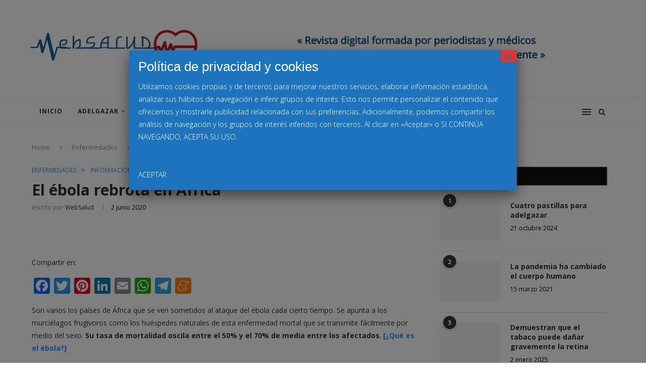

--- FILE ---
content_type: text/html; charset=UTF-8
request_url: https://websalud.es/el-ebola-rebrota-en-africa/
body_size: 31541
content:
<!DOCTYPE html>
<html dir="ltr" lang="es" prefix="og: https://ogp.me/ns#">
<head>
	<meta charset="UTF-8">
	<meta http-equiv="X-UA-Compatible" content="IE=edge">
	<meta name="viewport" content="width=device-width, initial-scale=1">
	<link rel="profile" href="http://gmpg.org/xfn/11" />
			<link rel="shortcut icon" href="https://websalud.es/wp-content/uploads/2019/11/Favicon-WebSalud-OK.png" type="image/x-icon" />
		<link rel="apple-touch-icon" sizes="180x180" href="https://websalud.es/wp-content/uploads/2019/11/Favicon-WebSalud-OK.png">
		<link rel="alternate" type="application/rss+xml" title="WebSalud RSS Feed" href="https://websalud.es/feed/" />
	<link rel="alternate" type="application/atom+xml" title="WebSalud Atom Feed" href="https://websalud.es/feed/atom/" />
	<link rel="pingback" href="https://websalud.es/xmlrpc.php" />
	<!--[if lt IE 9]>
	<script src="https://websalud.es/wp-content/themes/soledad/js/html5.js"></script>
	<![endif]-->
	<title>El ébola rebrota en África - WebSalud</title>

		<!-- All in One SEO 4.5.1.1 - aioseo.com -->
		<meta name="description" content="Son varios los países de África que se ven sometidos al ataque del ébola cada cierto tiempo. Se apunta a los murciélagos frugívoros como los huéspedes naturales de esta enfermedad mortal que se transmite fácilmente por medio del sexo. Su tasa de mortalidad oscila entre el 50% y el 70% de media entre los afectados." />
		<meta name="robots" content="max-image-preview:large" />
		<link rel="canonical" href="https://websalud.es/el-ebola-rebrota-en-africa/" />
		<meta name="generator" content="All in One SEO (AIOSEO) 4.5.1.1" />
		<meta property="og:locale" content="es_ES" />
		<meta property="og:site_name" content="WebSalud - «Revista digital formada por periodistas y médicos para informar sobre Salud de manera transparente»" />
		<meta property="og:type" content="article" />
		<meta property="og:title" content="El ébola rebrota en África - WebSalud" />
		<meta property="og:description" content="Son varios los países de África que se ven sometidos al ataque del ébola cada cierto tiempo. Se apunta a los murciélagos frugívoros como los huéspedes naturales de esta enfermedad mortal que se transmite fácilmente por medio del sexo. Su tasa de mortalidad oscila entre el 50% y el 70% de media entre los afectados." />
		<meta property="og:url" content="https://websalud.es/el-ebola-rebrota-en-africa/" />
		<meta property="article:published_time" content="2020-06-02T12:36:44+00:00" />
		<meta property="article:modified_time" content="2020-06-02T12:36:44+00:00" />
		<meta name="twitter:card" content="summary_large_image" />
		<meta name="twitter:title" content="El ébola rebrota en África - WebSalud" />
		<meta name="twitter:description" content="Son varios los países de África que se ven sometidos al ataque del ébola cada cierto tiempo. Se apunta a los murciélagos frugívoros como los huéspedes naturales de esta enfermedad mortal que se transmite fácilmente por medio del sexo. Su tasa de mortalidad oscila entre el 50% y el 70% de media entre los afectados." />
		<script type="application/ld+json" class="aioseo-schema">
			{"@context":"https:\/\/schema.org","@graph":[{"@type":"BlogPosting","@id":"https:\/\/websalud.es\/el-ebola-rebrota-en-africa\/#blogposting","name":"El \u00e9bola rebrota en \u00c1frica - WebSalud","headline":"El \u00e9bola rebrota en \u00c1frica","author":{"@id":"https:\/\/websalud.es\/author\/websalud\/#author"},"publisher":{"@id":"https:\/\/websalud.es\/#organization"},"image":{"@type":"ImageObject","url":"https:\/\/websalud.es\/wp-content\/uploads\/2020\/06\/ebola-congo.jpg","width":800,"height":600,"caption":"El \u00e9bola rebrota en \u00c1frica"},"datePublished":"2020-06-02T12:36:44+02:00","dateModified":"2020-06-02T12:36:44+02:00","inLanguage":"es-ES","mainEntityOfPage":{"@id":"https:\/\/websalud.es\/el-ebola-rebrota-en-africa\/#webpage"},"isPartOf":{"@id":"https:\/\/websalud.es\/el-ebola-rebrota-en-africa\/#webpage"},"articleSection":"Enfermedades, Informaci\u00f3n, Noticias, \u00e9bola, Rep\u00fablica Democr\u00e1tica del Congo, Tedros Adhanom Ghebreyesus"},{"@type":"BreadcrumbList","@id":"https:\/\/websalud.es\/el-ebola-rebrota-en-africa\/#breadcrumblist","itemListElement":[{"@type":"ListItem","@id":"https:\/\/websalud.es\/#listItem","position":1,"name":"Hogar","item":"https:\/\/websalud.es\/","nextItem":"https:\/\/websalud.es\/el-ebola-rebrota-en-africa\/#listItem"},{"@type":"ListItem","@id":"https:\/\/websalud.es\/el-ebola-rebrota-en-africa\/#listItem","position":2,"name":"El \u00e9bola rebrota en \u00c1frica","previousItem":"https:\/\/websalud.es\/#listItem"}]},{"@type":"Organization","@id":"https:\/\/websalud.es\/#organization","name":"WebSalud","url":"https:\/\/websalud.es\/"},{"@type":"Person","@id":"https:\/\/websalud.es\/author\/websalud\/#author","url":"https:\/\/websalud.es\/author\/websalud\/","name":"WebSalud","image":{"@type":"ImageObject","@id":"https:\/\/websalud.es\/el-ebola-rebrota-en-africa\/#authorImage","url":"https:\/\/websalud.es\/wp-content\/uploads\/2019\/11\/User-WebSalud-150x150.png","width":96,"height":96,"caption":"WebSalud"}},{"@type":"WebPage","@id":"https:\/\/websalud.es\/el-ebola-rebrota-en-africa\/#webpage","url":"https:\/\/websalud.es\/el-ebola-rebrota-en-africa\/","name":"El \u00e9bola rebrota en \u00c1frica - WebSalud","description":"Son varios los pa\u00edses de \u00c1frica que se ven sometidos al ataque del \u00e9bola cada cierto tiempo. Se apunta a los murci\u00e9lagos frug\u00edvoros como los hu\u00e9spedes naturales de esta enfermedad mortal que se transmite f\u00e1cilmente por medio del sexo. Su tasa de mortalidad oscila entre el 50% y el 70% de media entre los afectados.","inLanguage":"es-ES","isPartOf":{"@id":"https:\/\/websalud.es\/#website"},"breadcrumb":{"@id":"https:\/\/websalud.es\/el-ebola-rebrota-en-africa\/#breadcrumblist"},"author":{"@id":"https:\/\/websalud.es\/author\/websalud\/#author"},"creator":{"@id":"https:\/\/websalud.es\/author\/websalud\/#author"},"image":{"@type":"ImageObject","url":"https:\/\/websalud.es\/wp-content\/uploads\/2020\/06\/ebola-congo.jpg","@id":"https:\/\/websalud.es\/el-ebola-rebrota-en-africa\/#mainImage","width":800,"height":600,"caption":"El \u00e9bola rebrota en \u00c1frica"},"primaryImageOfPage":{"@id":"https:\/\/websalud.es\/el-ebola-rebrota-en-africa\/#mainImage"},"datePublished":"2020-06-02T12:36:44+02:00","dateModified":"2020-06-02T12:36:44+02:00"},{"@type":"WebSite","@id":"https:\/\/websalud.es\/#website","url":"https:\/\/websalud.es\/","name":"WebSalud","description":"\u00abRevista digital formada por periodistas y m\u00e9dicos para informar sobre Salud de manera transparente\u00bb","inLanguage":"es-ES","publisher":{"@id":"https:\/\/websalud.es\/#organization"}}]}
		</script>
		<!-- All in One SEO -->

<link rel='dns-prefetch' href='//static.addtoany.com' />
<link rel='dns-prefetch' href='//fonts.googleapis.com' />
<link rel="alternate" type="application/rss+xml" title="WebSalud &raquo; Feed" href="https://websalud.es/feed/" />
<link rel="alternate" type="application/rss+xml" title="WebSalud &raquo; Feed de los comentarios" href="https://websalud.es/comments/feed/" />
<link rel="alternate" type="application/rss+xml" title="WebSalud &raquo; Comentario El ébola rebrota en África del feed" href="https://websalud.es/el-ebola-rebrota-en-africa/feed/" />
		<!-- This site uses the Google Analytics by MonsterInsights plugin v9.3.1 - Using Analytics tracking - https://www.monsterinsights.com/ -->
							<script src="//www.googletagmanager.com/gtag/js?id=G-S418MK86HZ"  data-cfasync="false" data-wpfc-render="false" type="text/javascript" async></script>
			<script data-cfasync="false" data-wpfc-render="false" type="text/javascript">
				var mi_version = '9.3.1';
				var mi_track_user = true;
				var mi_no_track_reason = '';
								var MonsterInsightsDefaultLocations = {"page_location":"https:\/\/websalud.es\/el-ebola-rebrota-en-africa\/"};
				if ( typeof MonsterInsightsPrivacyGuardFilter === 'function' ) {
					var MonsterInsightsLocations = (typeof MonsterInsightsExcludeQuery === 'object') ? MonsterInsightsPrivacyGuardFilter( MonsterInsightsExcludeQuery ) : MonsterInsightsPrivacyGuardFilter( MonsterInsightsDefaultLocations );
				} else {
					var MonsterInsightsLocations = (typeof MonsterInsightsExcludeQuery === 'object') ? MonsterInsightsExcludeQuery : MonsterInsightsDefaultLocations;
				}

								var disableStrs = [
										'ga-disable-G-S418MK86HZ',
									];

				/* Function to detect opted out users */
				function __gtagTrackerIsOptedOut() {
					for (var index = 0; index < disableStrs.length; index++) {
						if (document.cookie.indexOf(disableStrs[index] + '=true') > -1) {
							return true;
						}
					}

					return false;
				}

				/* Disable tracking if the opt-out cookie exists. */
				if (__gtagTrackerIsOptedOut()) {
					for (var index = 0; index < disableStrs.length; index++) {
						window[disableStrs[index]] = true;
					}
				}

				/* Opt-out function */
				function __gtagTrackerOptout() {
					for (var index = 0; index < disableStrs.length; index++) {
						document.cookie = disableStrs[index] + '=true; expires=Thu, 31 Dec 2099 23:59:59 UTC; path=/';
						window[disableStrs[index]] = true;
					}
				}

				if ('undefined' === typeof gaOptout) {
					function gaOptout() {
						__gtagTrackerOptout();
					}
				}
								window.dataLayer = window.dataLayer || [];

				window.MonsterInsightsDualTracker = {
					helpers: {},
					trackers: {},
				};
				if (mi_track_user) {
					function __gtagDataLayer() {
						dataLayer.push(arguments);
					}

					function __gtagTracker(type, name, parameters) {
						if (!parameters) {
							parameters = {};
						}

						if (parameters.send_to) {
							__gtagDataLayer.apply(null, arguments);
							return;
						}

						if (type === 'event') {
														parameters.send_to = monsterinsights_frontend.v4_id;
							var hookName = name;
							if (typeof parameters['event_category'] !== 'undefined') {
								hookName = parameters['event_category'] + ':' + name;
							}

							if (typeof MonsterInsightsDualTracker.trackers[hookName] !== 'undefined') {
								MonsterInsightsDualTracker.trackers[hookName](parameters);
							} else {
								__gtagDataLayer('event', name, parameters);
							}
							
						} else {
							__gtagDataLayer.apply(null, arguments);
						}
					}

					__gtagTracker('js', new Date());
					__gtagTracker('set', {
						'developer_id.dZGIzZG': true,
											});
					if ( MonsterInsightsLocations.page_location ) {
						__gtagTracker('set', MonsterInsightsLocations);
					}
										__gtagTracker('config', 'G-S418MK86HZ', {"forceSSL":"true","link_attribution":"true"} );
															window.gtag = __gtagTracker;										(function () {
						/* https://developers.google.com/analytics/devguides/collection/analyticsjs/ */
						/* ga and __gaTracker compatibility shim. */
						var noopfn = function () {
							return null;
						};
						var newtracker = function () {
							return new Tracker();
						};
						var Tracker = function () {
							return null;
						};
						var p = Tracker.prototype;
						p.get = noopfn;
						p.set = noopfn;
						p.send = function () {
							var args = Array.prototype.slice.call(arguments);
							args.unshift('send');
							__gaTracker.apply(null, args);
						};
						var __gaTracker = function () {
							var len = arguments.length;
							if (len === 0) {
								return;
							}
							var f = arguments[len - 1];
							if (typeof f !== 'object' || f === null || typeof f.hitCallback !== 'function') {
								if ('send' === arguments[0]) {
									var hitConverted, hitObject = false, action;
									if ('event' === arguments[1]) {
										if ('undefined' !== typeof arguments[3]) {
											hitObject = {
												'eventAction': arguments[3],
												'eventCategory': arguments[2],
												'eventLabel': arguments[4],
												'value': arguments[5] ? arguments[5] : 1,
											}
										}
									}
									if ('pageview' === arguments[1]) {
										if ('undefined' !== typeof arguments[2]) {
											hitObject = {
												'eventAction': 'page_view',
												'page_path': arguments[2],
											}
										}
									}
									if (typeof arguments[2] === 'object') {
										hitObject = arguments[2];
									}
									if (typeof arguments[5] === 'object') {
										Object.assign(hitObject, arguments[5]);
									}
									if ('undefined' !== typeof arguments[1].hitType) {
										hitObject = arguments[1];
										if ('pageview' === hitObject.hitType) {
											hitObject.eventAction = 'page_view';
										}
									}
									if (hitObject) {
										action = 'timing' === arguments[1].hitType ? 'timing_complete' : hitObject.eventAction;
										hitConverted = mapArgs(hitObject);
										__gtagTracker('event', action, hitConverted);
									}
								}
								return;
							}

							function mapArgs(args) {
								var arg, hit = {};
								var gaMap = {
									'eventCategory': 'event_category',
									'eventAction': 'event_action',
									'eventLabel': 'event_label',
									'eventValue': 'event_value',
									'nonInteraction': 'non_interaction',
									'timingCategory': 'event_category',
									'timingVar': 'name',
									'timingValue': 'value',
									'timingLabel': 'event_label',
									'page': 'page_path',
									'location': 'page_location',
									'title': 'page_title',
									'referrer' : 'page_referrer',
								};
								for (arg in args) {
																		if (!(!args.hasOwnProperty(arg) || !gaMap.hasOwnProperty(arg))) {
										hit[gaMap[arg]] = args[arg];
									} else {
										hit[arg] = args[arg];
									}
								}
								return hit;
							}

							try {
								f.hitCallback();
							} catch (ex) {
							}
						};
						__gaTracker.create = newtracker;
						__gaTracker.getByName = newtracker;
						__gaTracker.getAll = function () {
							return [];
						};
						__gaTracker.remove = noopfn;
						__gaTracker.loaded = true;
						window['__gaTracker'] = __gaTracker;
					})();
									} else {
										console.log("");
					(function () {
						function __gtagTracker() {
							return null;
						}

						window['__gtagTracker'] = __gtagTracker;
						window['gtag'] = __gtagTracker;
					})();
									}
			</script>
				<!-- / Google Analytics by MonsterInsights -->
		<script type="text/javascript">
/* <![CDATA[ */
window._wpemojiSettings = {"baseUrl":"https:\/\/s.w.org\/images\/core\/emoji\/14.0.0\/72x72\/","ext":".png","svgUrl":"https:\/\/s.w.org\/images\/core\/emoji\/14.0.0\/svg\/","svgExt":".svg","source":{"concatemoji":"https:\/\/websalud.es\/wp-includes\/js\/wp-emoji-release.min.js?ver=6.4.1"}};
/*! This file is auto-generated */
!function(i,n){var o,s,e;function c(e){try{var t={supportTests:e,timestamp:(new Date).valueOf()};sessionStorage.setItem(o,JSON.stringify(t))}catch(e){}}function p(e,t,n){e.clearRect(0,0,e.canvas.width,e.canvas.height),e.fillText(t,0,0);var t=new Uint32Array(e.getImageData(0,0,e.canvas.width,e.canvas.height).data),r=(e.clearRect(0,0,e.canvas.width,e.canvas.height),e.fillText(n,0,0),new Uint32Array(e.getImageData(0,0,e.canvas.width,e.canvas.height).data));return t.every(function(e,t){return e===r[t]})}function u(e,t,n){switch(t){case"flag":return n(e,"\ud83c\udff3\ufe0f\u200d\u26a7\ufe0f","\ud83c\udff3\ufe0f\u200b\u26a7\ufe0f")?!1:!n(e,"\ud83c\uddfa\ud83c\uddf3","\ud83c\uddfa\u200b\ud83c\uddf3")&&!n(e,"\ud83c\udff4\udb40\udc67\udb40\udc62\udb40\udc65\udb40\udc6e\udb40\udc67\udb40\udc7f","\ud83c\udff4\u200b\udb40\udc67\u200b\udb40\udc62\u200b\udb40\udc65\u200b\udb40\udc6e\u200b\udb40\udc67\u200b\udb40\udc7f");case"emoji":return!n(e,"\ud83e\udef1\ud83c\udffb\u200d\ud83e\udef2\ud83c\udfff","\ud83e\udef1\ud83c\udffb\u200b\ud83e\udef2\ud83c\udfff")}return!1}function f(e,t,n){var r="undefined"!=typeof WorkerGlobalScope&&self instanceof WorkerGlobalScope?new OffscreenCanvas(300,150):i.createElement("canvas"),a=r.getContext("2d",{willReadFrequently:!0}),o=(a.textBaseline="top",a.font="600 32px Arial",{});return e.forEach(function(e){o[e]=t(a,e,n)}),o}function t(e){var t=i.createElement("script");t.src=e,t.defer=!0,i.head.appendChild(t)}"undefined"!=typeof Promise&&(o="wpEmojiSettingsSupports",s=["flag","emoji"],n.supports={everything:!0,everythingExceptFlag:!0},e=new Promise(function(e){i.addEventListener("DOMContentLoaded",e,{once:!0})}),new Promise(function(t){var n=function(){try{var e=JSON.parse(sessionStorage.getItem(o));if("object"==typeof e&&"number"==typeof e.timestamp&&(new Date).valueOf()<e.timestamp+604800&&"object"==typeof e.supportTests)return e.supportTests}catch(e){}return null}();if(!n){if("undefined"!=typeof Worker&&"undefined"!=typeof OffscreenCanvas&&"undefined"!=typeof URL&&URL.createObjectURL&&"undefined"!=typeof Blob)try{var e="postMessage("+f.toString()+"("+[JSON.stringify(s),u.toString(),p.toString()].join(",")+"));",r=new Blob([e],{type:"text/javascript"}),a=new Worker(URL.createObjectURL(r),{name:"wpTestEmojiSupports"});return void(a.onmessage=function(e){c(n=e.data),a.terminate(),t(n)})}catch(e){}c(n=f(s,u,p))}t(n)}).then(function(e){for(var t in e)n.supports[t]=e[t],n.supports.everything=n.supports.everything&&n.supports[t],"flag"!==t&&(n.supports.everythingExceptFlag=n.supports.everythingExceptFlag&&n.supports[t]);n.supports.everythingExceptFlag=n.supports.everythingExceptFlag&&!n.supports.flag,n.DOMReady=!1,n.readyCallback=function(){n.DOMReady=!0}}).then(function(){return e}).then(function(){var e;n.supports.everything||(n.readyCallback(),(e=n.source||{}).concatemoji?t(e.concatemoji):e.wpemoji&&e.twemoji&&(t(e.twemoji),t(e.wpemoji)))}))}((window,document),window._wpemojiSettings);
/* ]]> */
</script>
<link rel='stylesheet' id='indigitall-admin-styles-css' href='https://websalud.es/wp-content/plugins/indigitall-web-push-notifications/admin/views/admin/css/iwp-main-admin-styles.css?v=3.2.4&#038;ver=6.4.1' type='text/css' media='all' />
<style id='wp-emoji-styles-inline-css' type='text/css'>

	img.wp-smiley, img.emoji {
		display: inline !important;
		border: none !important;
		box-shadow: none !important;
		height: 1em !important;
		width: 1em !important;
		margin: 0 0.07em !important;
		vertical-align: -0.1em !important;
		background: none !important;
		padding: 0 !important;
	}
</style>
<link rel='stylesheet' id='wp-block-library-css' href='https://websalud.es/wp-includes/css/dist/block-library/style.min.css?ver=6.4.1' type='text/css' media='all' />
<style id='wp-block-library-theme-inline-css' type='text/css'>
.wp-block-audio figcaption{color:#555;font-size:13px;text-align:center}.is-dark-theme .wp-block-audio figcaption{color:hsla(0,0%,100%,.65)}.wp-block-audio{margin:0 0 1em}.wp-block-code{border:1px solid #ccc;border-radius:4px;font-family:Menlo,Consolas,monaco,monospace;padding:.8em 1em}.wp-block-embed figcaption{color:#555;font-size:13px;text-align:center}.is-dark-theme .wp-block-embed figcaption{color:hsla(0,0%,100%,.65)}.wp-block-embed{margin:0 0 1em}.blocks-gallery-caption{color:#555;font-size:13px;text-align:center}.is-dark-theme .blocks-gallery-caption{color:hsla(0,0%,100%,.65)}.wp-block-image figcaption{color:#555;font-size:13px;text-align:center}.is-dark-theme .wp-block-image figcaption{color:hsla(0,0%,100%,.65)}.wp-block-image{margin:0 0 1em}.wp-block-pullquote{border-bottom:4px solid;border-top:4px solid;color:currentColor;margin-bottom:1.75em}.wp-block-pullquote cite,.wp-block-pullquote footer,.wp-block-pullquote__citation{color:currentColor;font-size:.8125em;font-style:normal;text-transform:uppercase}.wp-block-quote{border-left:.25em solid;margin:0 0 1.75em;padding-left:1em}.wp-block-quote cite,.wp-block-quote footer{color:currentColor;font-size:.8125em;font-style:normal;position:relative}.wp-block-quote.has-text-align-right{border-left:none;border-right:.25em solid;padding-left:0;padding-right:1em}.wp-block-quote.has-text-align-center{border:none;padding-left:0}.wp-block-quote.is-large,.wp-block-quote.is-style-large,.wp-block-quote.is-style-plain{border:none}.wp-block-search .wp-block-search__label{font-weight:700}.wp-block-search__button{border:1px solid #ccc;padding:.375em .625em}:where(.wp-block-group.has-background){padding:1.25em 2.375em}.wp-block-separator.has-css-opacity{opacity:.4}.wp-block-separator{border:none;border-bottom:2px solid;margin-left:auto;margin-right:auto}.wp-block-separator.has-alpha-channel-opacity{opacity:1}.wp-block-separator:not(.is-style-wide):not(.is-style-dots){width:100px}.wp-block-separator.has-background:not(.is-style-dots){border-bottom:none;height:1px}.wp-block-separator.has-background:not(.is-style-wide):not(.is-style-dots){height:2px}.wp-block-table{margin:0 0 1em}.wp-block-table td,.wp-block-table th{word-break:normal}.wp-block-table figcaption{color:#555;font-size:13px;text-align:center}.is-dark-theme .wp-block-table figcaption{color:hsla(0,0%,100%,.65)}.wp-block-video figcaption{color:#555;font-size:13px;text-align:center}.is-dark-theme .wp-block-video figcaption{color:hsla(0,0%,100%,.65)}.wp-block-video{margin:0 0 1em}.wp-block-template-part.has-background{margin-bottom:0;margin-top:0;padding:1.25em 2.375em}
</style>
<style id='classic-theme-styles-inline-css' type='text/css'>
/*! This file is auto-generated */
.wp-block-button__link{color:#fff;background-color:#32373c;border-radius:9999px;box-shadow:none;text-decoration:none;padding:calc(.667em + 2px) calc(1.333em + 2px);font-size:1.125em}.wp-block-file__button{background:#32373c;color:#fff;text-decoration:none}
</style>
<style id='global-styles-inline-css' type='text/css'>
body{--wp--preset--color--black: #000000;--wp--preset--color--cyan-bluish-gray: #abb8c3;--wp--preset--color--white: #ffffff;--wp--preset--color--pale-pink: #f78da7;--wp--preset--color--vivid-red: #cf2e2e;--wp--preset--color--luminous-vivid-orange: #ff6900;--wp--preset--color--luminous-vivid-amber: #fcb900;--wp--preset--color--light-green-cyan: #7bdcb5;--wp--preset--color--vivid-green-cyan: #00d084;--wp--preset--color--pale-cyan-blue: #8ed1fc;--wp--preset--color--vivid-cyan-blue: #0693e3;--wp--preset--color--vivid-purple: #9b51e0;--wp--preset--gradient--vivid-cyan-blue-to-vivid-purple: linear-gradient(135deg,rgba(6,147,227,1) 0%,rgb(155,81,224) 100%);--wp--preset--gradient--light-green-cyan-to-vivid-green-cyan: linear-gradient(135deg,rgb(122,220,180) 0%,rgb(0,208,130) 100%);--wp--preset--gradient--luminous-vivid-amber-to-luminous-vivid-orange: linear-gradient(135deg,rgba(252,185,0,1) 0%,rgba(255,105,0,1) 100%);--wp--preset--gradient--luminous-vivid-orange-to-vivid-red: linear-gradient(135deg,rgba(255,105,0,1) 0%,rgb(207,46,46) 100%);--wp--preset--gradient--very-light-gray-to-cyan-bluish-gray: linear-gradient(135deg,rgb(238,238,238) 0%,rgb(169,184,195) 100%);--wp--preset--gradient--cool-to-warm-spectrum: linear-gradient(135deg,rgb(74,234,220) 0%,rgb(151,120,209) 20%,rgb(207,42,186) 40%,rgb(238,44,130) 60%,rgb(251,105,98) 80%,rgb(254,248,76) 100%);--wp--preset--gradient--blush-light-purple: linear-gradient(135deg,rgb(255,206,236) 0%,rgb(152,150,240) 100%);--wp--preset--gradient--blush-bordeaux: linear-gradient(135deg,rgb(254,205,165) 0%,rgb(254,45,45) 50%,rgb(107,0,62) 100%);--wp--preset--gradient--luminous-dusk: linear-gradient(135deg,rgb(255,203,112) 0%,rgb(199,81,192) 50%,rgb(65,88,208) 100%);--wp--preset--gradient--pale-ocean: linear-gradient(135deg,rgb(255,245,203) 0%,rgb(182,227,212) 50%,rgb(51,167,181) 100%);--wp--preset--gradient--electric-grass: linear-gradient(135deg,rgb(202,248,128) 0%,rgb(113,206,126) 100%);--wp--preset--gradient--midnight: linear-gradient(135deg,rgb(2,3,129) 0%,rgb(40,116,252) 100%);--wp--preset--font-size--small: 12px;--wp--preset--font-size--medium: 20px;--wp--preset--font-size--large: 32px;--wp--preset--font-size--x-large: 42px;--wp--preset--font-size--normal: 14px;--wp--preset--font-size--huge: 42px;--wp--preset--spacing--20: 0.44rem;--wp--preset--spacing--30: 0.67rem;--wp--preset--spacing--40: 1rem;--wp--preset--spacing--50: 1.5rem;--wp--preset--spacing--60: 2.25rem;--wp--preset--spacing--70: 3.38rem;--wp--preset--spacing--80: 5.06rem;--wp--preset--shadow--natural: 6px 6px 9px rgba(0, 0, 0, 0.2);--wp--preset--shadow--deep: 12px 12px 50px rgba(0, 0, 0, 0.4);--wp--preset--shadow--sharp: 6px 6px 0px rgba(0, 0, 0, 0.2);--wp--preset--shadow--outlined: 6px 6px 0px -3px rgba(255, 255, 255, 1), 6px 6px rgba(0, 0, 0, 1);--wp--preset--shadow--crisp: 6px 6px 0px rgba(0, 0, 0, 1);}:where(.is-layout-flex){gap: 0.5em;}:where(.is-layout-grid){gap: 0.5em;}body .is-layout-flow > .alignleft{float: left;margin-inline-start: 0;margin-inline-end: 2em;}body .is-layout-flow > .alignright{float: right;margin-inline-start: 2em;margin-inline-end: 0;}body .is-layout-flow > .aligncenter{margin-left: auto !important;margin-right: auto !important;}body .is-layout-constrained > .alignleft{float: left;margin-inline-start: 0;margin-inline-end: 2em;}body .is-layout-constrained > .alignright{float: right;margin-inline-start: 2em;margin-inline-end: 0;}body .is-layout-constrained > .aligncenter{margin-left: auto !important;margin-right: auto !important;}body .is-layout-constrained > :where(:not(.alignleft):not(.alignright):not(.alignfull)){max-width: var(--wp--style--global--content-size);margin-left: auto !important;margin-right: auto !important;}body .is-layout-constrained > .alignwide{max-width: var(--wp--style--global--wide-size);}body .is-layout-flex{display: flex;}body .is-layout-flex{flex-wrap: wrap;align-items: center;}body .is-layout-flex > *{margin: 0;}body .is-layout-grid{display: grid;}body .is-layout-grid > *{margin: 0;}:where(.wp-block-columns.is-layout-flex){gap: 2em;}:where(.wp-block-columns.is-layout-grid){gap: 2em;}:where(.wp-block-post-template.is-layout-flex){gap: 1.25em;}:where(.wp-block-post-template.is-layout-grid){gap: 1.25em;}.has-black-color{color: var(--wp--preset--color--black) !important;}.has-cyan-bluish-gray-color{color: var(--wp--preset--color--cyan-bluish-gray) !important;}.has-white-color{color: var(--wp--preset--color--white) !important;}.has-pale-pink-color{color: var(--wp--preset--color--pale-pink) !important;}.has-vivid-red-color{color: var(--wp--preset--color--vivid-red) !important;}.has-luminous-vivid-orange-color{color: var(--wp--preset--color--luminous-vivid-orange) !important;}.has-luminous-vivid-amber-color{color: var(--wp--preset--color--luminous-vivid-amber) !important;}.has-light-green-cyan-color{color: var(--wp--preset--color--light-green-cyan) !important;}.has-vivid-green-cyan-color{color: var(--wp--preset--color--vivid-green-cyan) !important;}.has-pale-cyan-blue-color{color: var(--wp--preset--color--pale-cyan-blue) !important;}.has-vivid-cyan-blue-color{color: var(--wp--preset--color--vivid-cyan-blue) !important;}.has-vivid-purple-color{color: var(--wp--preset--color--vivid-purple) !important;}.has-black-background-color{background-color: var(--wp--preset--color--black) !important;}.has-cyan-bluish-gray-background-color{background-color: var(--wp--preset--color--cyan-bluish-gray) !important;}.has-white-background-color{background-color: var(--wp--preset--color--white) !important;}.has-pale-pink-background-color{background-color: var(--wp--preset--color--pale-pink) !important;}.has-vivid-red-background-color{background-color: var(--wp--preset--color--vivid-red) !important;}.has-luminous-vivid-orange-background-color{background-color: var(--wp--preset--color--luminous-vivid-orange) !important;}.has-luminous-vivid-amber-background-color{background-color: var(--wp--preset--color--luminous-vivid-amber) !important;}.has-light-green-cyan-background-color{background-color: var(--wp--preset--color--light-green-cyan) !important;}.has-vivid-green-cyan-background-color{background-color: var(--wp--preset--color--vivid-green-cyan) !important;}.has-pale-cyan-blue-background-color{background-color: var(--wp--preset--color--pale-cyan-blue) !important;}.has-vivid-cyan-blue-background-color{background-color: var(--wp--preset--color--vivid-cyan-blue) !important;}.has-vivid-purple-background-color{background-color: var(--wp--preset--color--vivid-purple) !important;}.has-black-border-color{border-color: var(--wp--preset--color--black) !important;}.has-cyan-bluish-gray-border-color{border-color: var(--wp--preset--color--cyan-bluish-gray) !important;}.has-white-border-color{border-color: var(--wp--preset--color--white) !important;}.has-pale-pink-border-color{border-color: var(--wp--preset--color--pale-pink) !important;}.has-vivid-red-border-color{border-color: var(--wp--preset--color--vivid-red) !important;}.has-luminous-vivid-orange-border-color{border-color: var(--wp--preset--color--luminous-vivid-orange) !important;}.has-luminous-vivid-amber-border-color{border-color: var(--wp--preset--color--luminous-vivid-amber) !important;}.has-light-green-cyan-border-color{border-color: var(--wp--preset--color--light-green-cyan) !important;}.has-vivid-green-cyan-border-color{border-color: var(--wp--preset--color--vivid-green-cyan) !important;}.has-pale-cyan-blue-border-color{border-color: var(--wp--preset--color--pale-cyan-blue) !important;}.has-vivid-cyan-blue-border-color{border-color: var(--wp--preset--color--vivid-cyan-blue) !important;}.has-vivid-purple-border-color{border-color: var(--wp--preset--color--vivid-purple) !important;}.has-vivid-cyan-blue-to-vivid-purple-gradient-background{background: var(--wp--preset--gradient--vivid-cyan-blue-to-vivid-purple) !important;}.has-light-green-cyan-to-vivid-green-cyan-gradient-background{background: var(--wp--preset--gradient--light-green-cyan-to-vivid-green-cyan) !important;}.has-luminous-vivid-amber-to-luminous-vivid-orange-gradient-background{background: var(--wp--preset--gradient--luminous-vivid-amber-to-luminous-vivid-orange) !important;}.has-luminous-vivid-orange-to-vivid-red-gradient-background{background: var(--wp--preset--gradient--luminous-vivid-orange-to-vivid-red) !important;}.has-very-light-gray-to-cyan-bluish-gray-gradient-background{background: var(--wp--preset--gradient--very-light-gray-to-cyan-bluish-gray) !important;}.has-cool-to-warm-spectrum-gradient-background{background: var(--wp--preset--gradient--cool-to-warm-spectrum) !important;}.has-blush-light-purple-gradient-background{background: var(--wp--preset--gradient--blush-light-purple) !important;}.has-blush-bordeaux-gradient-background{background: var(--wp--preset--gradient--blush-bordeaux) !important;}.has-luminous-dusk-gradient-background{background: var(--wp--preset--gradient--luminous-dusk) !important;}.has-pale-ocean-gradient-background{background: var(--wp--preset--gradient--pale-ocean) !important;}.has-electric-grass-gradient-background{background: var(--wp--preset--gradient--electric-grass) !important;}.has-midnight-gradient-background{background: var(--wp--preset--gradient--midnight) !important;}.has-small-font-size{font-size: var(--wp--preset--font-size--small) !important;}.has-medium-font-size{font-size: var(--wp--preset--font-size--medium) !important;}.has-large-font-size{font-size: var(--wp--preset--font-size--large) !important;}.has-x-large-font-size{font-size: var(--wp--preset--font-size--x-large) !important;}
.wp-block-navigation a:where(:not(.wp-element-button)){color: inherit;}
:where(.wp-block-post-template.is-layout-flex){gap: 1.25em;}:where(.wp-block-post-template.is-layout-grid){gap: 1.25em;}
:where(.wp-block-columns.is-layout-flex){gap: 2em;}:where(.wp-block-columns.is-layout-grid){gap: 2em;}
.wp-block-pullquote{font-size: 1.5em;line-height: 1.6;}
</style>
<link rel='stylesheet' id='contact-form-7-css' href='https://websalud.es/wp-content/plugins/contact-form-7/includes/css/styles.css?ver=5.4.2' type='text/css' media='all' />
<link rel='stylesheet' id='penci-oswald-css' href='//fonts.googleapis.com/css?family=Oswald%3A400&#038;ver=6.4.1' type='text/css' media='all' />
<link rel='stylesheet' id='ppress-frontend-css' href='https://websalud.es/wp-content/plugins/wp-user-avatar/assets/css/frontend.min.css?ver=4.13.1' type='text/css' media='all' />
<link rel='stylesheet' id='ppress-flatpickr-css' href='https://websalud.es/wp-content/plugins/wp-user-avatar/assets/flatpickr/flatpickr.min.css?ver=4.13.1' type='text/css' media='all' />
<link rel='stylesheet' id='ppress-select2-css' href='https://websalud.es/wp-content/plugins/wp-user-avatar/assets/select2/select2.min.css?ver=6.4.1' type='text/css' media='all' />
<link rel='stylesheet' id='penci-soledad-parent-style-css' href='https://websalud.es/wp-content/themes/soledad/style.css?ver=6.4.1' type='text/css' media='all' />
<link rel='stylesheet' id='penci-fonts-css' href='//fonts.googleapis.com/css?family=PT+Serif%3A300%2C300italic%2C400%2C400italic%2C500%2C500italic%2C700%2C700italic%2C800%2C800italic%7CPlayfair+Display+SC%3A300%2C300italic%2C400%2C400italic%2C500%2C500italic%2C700%2C700italic%2C800%2C800italic%7CMontserrat%3A300%2C300italic%2C400%2C400italic%2C500%2C500italic%2C700%2C700italic%2C800%2C800italic%7COpen+Sans%3A300%2C300italic%2C400%2C400italic%2C500%2C500italic%2C700%2C700italic%2C800%2C800italic%26subset%3Dlatin%2Ccyrillic%2Ccyrillic-ext%2Cgreek%2Cgreek-ext%2Clatin-ext&#038;ver=1.0' type='text/css' media='all' />
<link rel='stylesheet' id='penci_style-css' href='https://websalud.es/wp-content/themes/soledad-child/style.css?ver=7.2.0' type='text/css' media='all' />
<link rel='stylesheet' id='popup-maker-site-css' href='//websalud.es/wp-content/uploads/pum/pum-site-styles.css?generated=1691845821&#038;ver=1.18.2' type='text/css' media='all' />
<link rel='stylesheet' id='fusion-dynamic-css-css' href='https://websalud.es/wp-content/uploads/fusion-styles/c2e6bf181cb1fe2f6fbf6df937555932.min.css?ver=2.1' type='text/css' media='all' />
<link rel='stylesheet' id='addtoany-css' href='https://websalud.es/wp-content/plugins/add-to-any/addtoany.min.css?ver=1.16' type='text/css' media='all' />
<script type="text/javascript" id="indigitall-public-scripts-js-extra">
/* <![CDATA[ */
var PUBLIC_PARAMS = {"isMobileDevice":"0"};
/* ]]> */
</script>
<script type="text/javascript" async='async' src="https://websalud.es/wp-content/plugins/indigitall-web-push-notifications/public/views/public/js/iwp-main-public-scripts.js?v=3.2.4&amp;ver=6.4.1" id="indigitall-public-scripts-js"></script>
<script type="text/javascript" async='async' src="https://websalud.es/wp-content/plugins/google-analytics-for-wordpress/assets/js/frontend-gtag.min.js?ver=9.3.1" id="monsterinsights-frontend-script-js" async="async" data-wp-strategy="async"></script>
<script data-cfasync="false" data-wpfc-render="false" type="text/javascript" id='monsterinsights-frontend-script-js-extra'>/* <![CDATA[ */
var monsterinsights_frontend = {"js_events_tracking":"true","download_extensions":"doc,pdf,ppt,zip,xls,docx,pptx,xlsx","inbound_paths":"[{\"path\":\"\\\/go\\\/\",\"label\":\"affiliate\"},{\"path\":\"\\\/recommend\\\/\",\"label\":\"affiliate\"}]","home_url":"https:\/\/websalud.es","hash_tracking":"false","v4_id":"G-S418MK86HZ"};/* ]]> */
</script>
<script type="text/javascript" id="addtoany-core-js-before">
/* <![CDATA[ */
window.a2a_config=window.a2a_config||{};a2a_config.callbacks=[];a2a_config.overlays=[];a2a_config.templates={};a2a_localize = {
	Share: "Compartir",
	Save: "Guardar",
	Subscribe: "Suscribir",
	Email: "Correo electrónico",
	Bookmark: "Marcador",
	ShowAll: "Mostrar todo",
	ShowLess: "Mostrar menos",
	FindServices: "Encontrar servicio(s)",
	FindAnyServiceToAddTo: "Encuentra al instante cualquier servicio para añadir a",
	PoweredBy: "Funciona con",
	ShareViaEmail: "Compartir por correo electrónico",
	SubscribeViaEmail: "Suscribirse a través de correo electrónico",
	BookmarkInYourBrowser: "Añadir a marcadores de tu navegador",
	BookmarkInstructions: "Presiona «Ctrl+D» o «\u2318+D» para añadir esta página a marcadores",
	AddToYourFavorites: "Añadir a tus favoritos",
	SendFromWebOrProgram: "Enviar desde cualquier dirección o programa de correo electrónico ",
	EmailProgram: "Programa de correo electrónico",
	More: "Más&#8230;",
	ThanksForSharing: "¡Gracias por compartir!",
	ThanksForFollowing: "¡Gracias por seguirnos!"
};
/* ]]> */
</script>
<script type="text/javascript" async async='async' src="https://static.addtoany.com/menu/page.js" id="addtoany-core-js"></script>
<script type="text/javascript" async='async' src="https://websalud.es/wp-includes/js/jquery/jquery.min.js?ver=3.7.1" id="jquery-core-js"></script>
<script type="text/javascript" async='async' src="https://websalud.es/wp-includes/js/jquery/jquery-migrate.min.js?ver=3.4.1" id="jquery-migrate-js"></script>
<script type="text/javascript" async async='async' src="https://websalud.es/wp-content/plugins/add-to-any/addtoany.min.js?ver=1.1" id="addtoany-jquery-js"></script>
<script type="text/javascript" async='async' src="https://websalud.es/wp-content/plugins/wp-user-avatar/assets/flatpickr/flatpickr.min.js?ver=4.13.1" id="ppress-flatpickr-js"></script>
<script type="text/javascript" async='async' src="https://websalud.es/wp-content/plugins/wp-user-avatar/assets/select2/select2.min.js?ver=4.13.1" id="ppress-select2-js"></script>
<link rel="https://api.w.org/" href="https://websalud.es/wp-json/" /><link rel="alternate" type="application/json" href="https://websalud.es/wp-json/wp/v2/posts/4053" /><link rel="EditURI" type="application/rsd+xml" title="RSD" href="https://websalud.es/xmlrpc.php?rsd" />
<meta name="generator" content="WordPress 6.4.1" />
<link rel='shortlink' href='https://websalud.es/?p=4053' />
<link rel="alternate" type="application/json+oembed" href="https://websalud.es/wp-json/oembed/1.0/embed?url=https%3A%2F%2Fwebsalud.es%2Fel-ebola-rebrota-en-africa%2F" />
<link rel="alternate" type="text/xml+oembed" href="https://websalud.es/wp-json/oembed/1.0/embed?url=https%3A%2F%2Fwebsalud.es%2Fel-ebola-rebrota-en-africa%2F&#038;format=xml" />
	<style type="text/css">
																													</style>
	<style type="text/css">
																											</style>
<script>var portfolioDataJs = portfolioDataJs || [];</script><link rel="stylesheet" href="https://use.fontawesome.com/releases/v5.0.9/css/all.css" integrity="sha384-5SOiIsAziJl6AWe0HWRKTXlfcSHKmYV4RBF18PPJ173Kzn7jzMyFuTtk8JA7QQG1" crossorigin="anonymous">


    <style type="text/css">
				h1, h2, h3, h4, h5, h6, h2.penci-heading-video, #navigation .menu li a, .penci-photo-2-effect figcaption h2, .headline-title, a.penci-topbar-post-title, #sidebar-nav .menu li a, .penci-slider .pencislider-container .pencislider-content .pencislider-title, .penci-slider
		.pencislider-container .pencislider-content .pencislider-button,
		.author-quote span, .penci-more-link a.more-link, .penci-post-share-box .dt-share, .post-share a .dt-share, .author-content h5, .post-pagination h5, .post-box-title, .penci-countdown .countdown-amount, .penci-countdown .countdown-period, .penci-pagination a, .penci-pagination .disable-url, ul.footer-socials li a span,
		.penci-button,.widget input[type="submit"],.penci-user-logged-in .penci-user-action-links a, .widget button[type="submit"], .penci-sidebar-content .widget-title, #respond h3.comment-reply-title span, .widget-social.show-text a span, .footer-widget-wrapper .widget .widget-title,.penci-user-logged-in .penci-user-action-links a,
		.container.penci-breadcrumb span, .container.penci-breadcrumb span a, .penci-container-inside.penci-breadcrumb span, .penci-container-inside.penci-breadcrumb span a, .container.penci-breadcrumb span, .container.penci-breadcrumb span a, .error-404 .go-back-home a, .post-entry .penci-portfolio-filter ul li a, .penci-portfolio-filter ul li a, .portfolio-overlay-content .portfolio-short .portfolio-title a, .home-featured-cat-content .magcat-detail h3 a, .post-entry blockquote cite,
		.post-entry blockquote .author, .tags-share-box.hide-tags.page-share .share-title, .widget ul.side-newsfeed li .side-item .side-item-text h4 a, .thecomment .comment-text span.author, .thecomment .comment-text span.author a, .post-comments span.reply a, #respond h3, #respond label, .wpcf7 label, #respond #submit, 
		div.wpforms-container .wpforms-form.wpforms-form .wpforms-field-label,div.wpforms-container .wpforms-form.wpforms-form input[type=submit], div.wpforms-container .wpforms-form.wpforms-form button[type=submit], div.wpforms-container .wpforms-form.wpforms-form .wpforms-page-button,
		.wpcf7 input[type="submit"], .widget_wysija input[type="submit"], .archive-box span,
		.archive-box h1, .gallery .gallery-caption, .contact-form input[type=submit], ul.penci-topbar-menu > li a, div.penci-topbar-menu > ul > li a, .featured-style-29 .penci-featured-slider-button a, .pencislider-container .pencislider-content .pencislider-title, .pencislider-container
		.pencislider-content .pencislider-button, ul.homepage-featured-boxes .penci-fea-in.boxes-style-3 h4 span span, .pencislider-container .pencislider-content .pencislider-button, .woocommerce div.product .woocommerce-tabs .panel #respond .comment-reply-title, .penci-recipe-index-wrap .penci-index-more-link a, .penci-menu-hbg .menu li a, #sidebar-nav .menu li a, .penci-readmore-btn.penci-btn-make-button a, 
		.bos_searchbox_widget_class #flexi_searchbox h1, .bos_searchbox_widget_class #flexi_searchbox h2, .bos_searchbox_widget_class #flexi_searchbox h3, .bos_searchbox_widget_class #flexi_searchbox h4,
		.bos_searchbox_widget_class #flexi_searchbox #b_searchboxInc .b_submitButton_wrapper .b_submitButton:hover, .bos_searchbox_widget_class #flexi_searchbox #b_searchboxInc .b_submitButton_wrapper .b_submitButton,
		.penci-featured-cat-seemore.penci-btn-make-button a, .penci-menu-hbg-inner .penci-hbg_sitetitle { font-family: 'Open Sans', sans-serif; font-weight: normal; }
		.featured-style-29 .penci-featured-slider-button a, #bbpress-forums #bbp-search-form .button{ font-weight: bold; }
						body, textarea, #respond textarea, .widget input[type="text"], .widget input[type="email"], .widget input[type="date"], .widget input[type="number"], .wpcf7 textarea, .mc4wp-form input, #respond input, 
		div.wpforms-container .wpforms-form.wpforms-form input[type=date], div.wpforms-container .wpforms-form.wpforms-form input[type=datetime], div.wpforms-container .wpforms-form.wpforms-form input[type=datetime-local], div.wpforms-container .wpforms-form.wpforms-form input[type=email], div.wpforms-container .wpforms-form.wpforms-form input[type=month], div.wpforms-container .wpforms-form.wpforms-form input[type=number], div.wpforms-container .wpforms-form.wpforms-form input[type=password], div.wpforms-container .wpforms-form.wpforms-form input[type=range], div.wpforms-container .wpforms-form.wpforms-form input[type=search], div.wpforms-container .wpforms-form.wpforms-form input[type=tel], div.wpforms-container .wpforms-form.wpforms-form input[type=text], div.wpforms-container .wpforms-form.wpforms-form input[type=time], div.wpforms-container .wpforms-form.wpforms-form input[type=url], div.wpforms-container .wpforms-form.wpforms-form input[type=week], div.wpforms-container .wpforms-form.wpforms-form select, div.wpforms-container .wpforms-form.wpforms-form textarea,
		.wpcf7 input, #searchform input.search-input, ul.homepage-featured-boxes .penci-fea-in
		h4, .widget.widget_categories ul li span.category-item-count, .about-widget .about-me-heading, .widget ul.side-newsfeed li .side-item .side-item-text .side-item-meta { font-family: 'Open Sans', sans-serif; }
		p { line-height: 1.8; }
								#navigation .menu li a, .penci-menu-hbg .menu li a, #sidebar-nav .menu li a { font-family: 'Open Sans', sans-serif; font-weight: normal; }
				.penci-hide-tagupdated{ display: none !important; }
				.header-slogan .header-slogan-text { font-style:normal; }
												h1, h2, h3, h4, h5, h6, #sidebar-nav .menu li a, #navigation .menu li a, a.penci-topbar-post-title, .penci-slider .pencislider-container .pencislider-content .pencislider-title, .penci-slider .pencislider-container .pencislider-content .pencislider-button,
		.headline-title, .author-quote span, .penci-more-link a.more-link, .author-content h5, .post-pagination h5, .post-box-title, .penci-countdown .countdown-amount, .penci-countdown .countdown-period, .penci-pagination a, .penci-pagination .disable-url, ul.footer-socials li a span,
		.penci-sidebar-content .widget-title, #respond h3.comment-reply-title span, .widget-social.show-text a span, .footer-widget-wrapper .widget .widget-title, .error-404 .go-back-home a, .home-featured-cat-content .magcat-detail h3 a, .post-entry blockquote cite, .pencislider-container .pencislider-content .pencislider-title, .pencislider-container
		.pencislider-content .pencislider-button, .post-entry blockquote .author, .tags-share-box.hide-tags.page-share .share-title, .widget ul.side-newsfeed li .side-item .side-item-text h4 a, .thecomment .comment-text span.author, .thecomment .comment-text span.author a, #respond h3, #respond label, .wpcf7 label,
		div.wpforms-container .wpforms-form.wpforms-form .wpforms-field-label,div.wpforms-container .wpforms-form.wpforms-form input[type=submit], div.wpforms-container .wpforms-form.wpforms-form button[type=submit], div.wpforms-container .wpforms-form.wpforms-form .wpforms-page-button,
		#respond #submit, .wpcf7 input[type="submit"], .widget_wysija input[type="submit"], .archive-box span,
		.archive-box h1, .gallery .gallery-caption, .widget input[type="submit"],.penci-button, .widget button[type="submit"], .contact-form input[type=submit], ul.penci-topbar-menu > li a, div.penci-topbar-menu > ul > li a, .penci-recipe-index-wrap .penci-index-more-link a, #bbpress-forums #bbp-search-form .button, .penci-menu-hbg .menu li a, #sidebar-nav .menu li a, .penci-readmore-btn.penci-btn-make-button a, .penci-featured-cat-seemore.penci-btn-make-button a, .penci-menu-hbg-inner .penci-hbg_sitetitle { font-weight: 700; }
								.featured-area .penci-image-holder, .featured-area .penci-slider4-overlay, .featured-area .penci-slide-overlay .overlay-link, .featured-style-29 .featured-slider-overlay, .penci-slider38-overlay{ border-radius: ; -webkit-border-radius: ; }
		.penci-featured-content-right:before{ border-top-right-radius: ; border-bottom-right-radius: ; }
		.penci-flat-overlay .penci-slide-overlay .penci-mag-featured-content:before{ border-bottom-left-radius: ; border-bottom-right-radius: ; }
						.container-single .post-image{ border-radius: ; -webkit-border-radius: ; }
						.penci-mega-thumbnail .penci-image-holder{ border-radius: ; -webkit-border-radius: ; }
						#navigation .menu li a, .penci-menu-hbg .menu li a, #sidebar-nav .menu li a { font-weight: 700; }
								body.penci-body-boxed { background-image: url(http://soledad.pencidesign.com/soledad-magazine/wp-content/uploads/sites/7/2017/06/notebook.png); }
						body.penci-body-boxed { background-repeat:repeat; }
						body.penci-body-boxed { background-attachment:scroll; }
						body.penci-body-boxed { background-size:auto; }
						#header .inner-header .container { padding:30px 0; }
		
				#logo a { max-width:360px; }
		@media only screen and (max-width: 960px) and (min-width: 768px){ #logo img{ max-width: 100%; } }
																		
				.penci-menuhbg-toggle:hover .lines-button:after, .penci-menuhbg-toggle:hover .penci-lines:before, .penci-menuhbg-toggle:hover .penci-lines:after,.tags-share-box.tags-share-box-s2 .post-share-plike{ background: #2196f3; }
		a, .post-entry .penci-portfolio-filter ul li a:hover, .penci-portfolio-filter ul li a:hover, .penci-portfolio-filter ul li.active a, .post-entry .penci-portfolio-filter ul li.active a, .penci-countdown .countdown-amount, .archive-box h1, .post-entry a, .container.penci-breadcrumb span a:hover, .post-entry blockquote:before, .post-entry blockquote cite, .post-entry blockquote .author, .wpb_text_column blockquote:before, .wpb_text_column blockquote cite, .wpb_text_column blockquote .author, .penci-pagination a:hover, ul.penci-topbar-menu > li a:hover, div.penci-topbar-menu > ul > li a:hover, .penci-recipe-heading a.penci-recipe-print, .main-nav-social a:hover, .widget-social .remove-circle a:hover i, .penci-recipe-index .cat > a.penci-cat-name, #bbpress-forums li.bbp-body ul.forum li.bbp-forum-info a:hover, #bbpress-forums li.bbp-body ul.topic li.bbp-topic-title a:hover, #bbpress-forums li.bbp-body ul.forum li.bbp-forum-info .bbp-forum-content a, #bbpress-forums li.bbp-body ul.topic p.bbp-topic-meta a, #bbpress-forums .bbp-breadcrumb a:hover, #bbpress-forums .bbp-forum-freshness a:hover, #bbpress-forums .bbp-topic-freshness a:hover, #buddypress ul.item-list li div.item-title a, #buddypress ul.item-list li h4 a, #buddypress .activity-header a:first-child, #buddypress .comment-meta a:first-child, #buddypress .acomment-meta a:first-child, div.bbp-template-notice a:hover, .penci-menu-hbg .menu li a .indicator:hover, .penci-menu-hbg .menu li a:hover, #sidebar-nav .menu li a:hover, .penci-rlt-popup .rltpopup-meta .rltpopup-title:hover{ color: #2196f3; }
		.penci-home-popular-post ul.slick-dots li button:hover, .penci-home-popular-post ul.slick-dots li.slick-active button, .post-entry blockquote .author span:after, .error-image:after, .error-404 .go-back-home a:after, .penci-header-signup-form, .woocommerce span.onsale, .woocommerce #respond input#submit:hover, .woocommerce a.button:hover, .woocommerce button.button:hover, .woocommerce input.button:hover, .woocommerce nav.woocommerce-pagination ul li span.current, .woocommerce div.product .entry-summary div[itemprop="description"]:before, .woocommerce div.product .entry-summary div[itemprop="description"] blockquote .author span:after, .woocommerce div.product .woocommerce-tabs #tab-description blockquote .author span:after, .woocommerce #respond input#submit.alt:hover, .woocommerce a.button.alt:hover, .woocommerce button.button.alt:hover, .woocommerce input.button.alt:hover, #top-search.shoping-cart-icon > a > span, #penci-demobar .buy-button, #penci-demobar .buy-button:hover, .penci-recipe-heading a.penci-recipe-print:hover, .penci-review-process span, .penci-review-score-total, #navigation.menu-style-2 ul.menu ul:before, #navigation.menu-style-2 .menu ul ul:before, .penci-go-to-top-floating, .post-entry.blockquote-style-2 blockquote:before, #bbpress-forums #bbp-search-form .button, #bbpress-forums #bbp-search-form .button:hover, .wrapper-boxed .bbp-pagination-links span.current, #bbpress-forums #bbp_reply_submit:hover, #bbpress-forums #bbp_topic_submit:hover, #buddypress .dir-search input[type=submit], #buddypress .groups-members-search input[type=submit], #buddypress button:hover, #buddypress a.button:hover, #buddypress a.button:focus, #buddypress input[type=button]:hover, #buddypress input[type=reset]:hover, #buddypress ul.button-nav li a:hover, #buddypress ul.button-nav li.current a, #buddypress div.generic-button a:hover, #buddypress .comment-reply-link:hover, #buddypress input[type=submit]:hover, #buddypress div.pagination .pagination-links .current, #buddypress div.item-list-tabs ul li.selected a, #buddypress div.item-list-tabs ul li.current a, #buddypress div.item-list-tabs ul li a:hover, #buddypress table.notifications thead tr, #buddypress table.notifications-settings thead tr, #buddypress table.profile-settings thead tr, #buddypress table.profile-fields thead tr, #buddypress table.wp-profile-fields thead tr, #buddypress table.messages-notices thead tr, #buddypress table.forum thead tr, #buddypress input[type=submit] { background-color: #2196f3; }
		.penci-pagination ul.page-numbers li span.current, #comments_pagination span { color: #fff; background: #2196f3; border-color: #2196f3; }
		.footer-instagram h4.footer-instagram-title > span:before, .woocommerce nav.woocommerce-pagination ul li span.current, .penci-pagination.penci-ajax-more a.penci-ajax-more-button:hover, .penci-recipe-heading a.penci-recipe-print:hover, .home-featured-cat-content.style-14 .magcat-padding:before, .wrapper-boxed .bbp-pagination-links span.current, #buddypress .dir-search input[type=submit], #buddypress .groups-members-search input[type=submit], #buddypress button:hover, #buddypress a.button:hover, #buddypress a.button:focus, #buddypress input[type=button]:hover, #buddypress input[type=reset]:hover, #buddypress ul.button-nav li a:hover, #buddypress ul.button-nav li.current a, #buddypress div.generic-button a:hover, #buddypress .comment-reply-link:hover, #buddypress input[type=submit]:hover, #buddypress div.pagination .pagination-links .current, #buddypress input[type=submit], #searchform.penci-hbg-search-form input.search-input:hover, #searchform.penci-hbg-search-form input.search-input:focus { border-color: #2196f3; }
		.woocommerce .woocommerce-error, .woocommerce .woocommerce-info, .woocommerce .woocommerce-message { border-top-color: #2196f3; }
		.penci-slider ol.penci-control-nav li a.penci-active, .penci-slider ol.penci-control-nav li a:hover, .penci-related-carousel .owl-dot.active span, .penci-owl-carousel-slider .owl-dot.active span{ border-color: #2196f3; background-color: #2196f3; }
		.woocommerce .woocommerce-message:before, .woocommerce form.checkout table.shop_table .order-total .amount, .woocommerce ul.products li.product .price ins, .woocommerce ul.products li.product .price, .woocommerce div.product p.price ins, .woocommerce div.product span.price ins, .woocommerce div.product p.price, .woocommerce div.product .entry-summary div[itemprop="description"] blockquote:before, .woocommerce div.product .woocommerce-tabs #tab-description blockquote:before, .woocommerce div.product .entry-summary div[itemprop="description"] blockquote cite, .woocommerce div.product .entry-summary div[itemprop="description"] blockquote .author, .woocommerce div.product .woocommerce-tabs #tab-description blockquote cite, .woocommerce div.product .woocommerce-tabs #tab-description blockquote .author, .woocommerce div.product .product_meta > span a:hover, .woocommerce div.product .woocommerce-tabs ul.tabs li.active, .woocommerce ul.cart_list li .amount, .woocommerce ul.product_list_widget li .amount, .woocommerce table.shop_table td.product-name a:hover, .woocommerce table.shop_table td.product-price span, .woocommerce table.shop_table td.product-subtotal span, .woocommerce-cart .cart-collaterals .cart_totals table td .amount, .woocommerce .woocommerce-info:before, .woocommerce div.product span.price, .penci-container-inside.penci-breadcrumb span a:hover { color: #2196f3; }
		.standard-content .penci-more-link.penci-more-link-button a.more-link, .penci-readmore-btn.penci-btn-make-button a, .penci-featured-cat-seemore.penci-btn-make-button a{ background-color: #2196f3; color: #fff; }
		.penci-vernav-toggle:before{ border-top-color: #2196f3; color: #fff; }
												.penci-top-bar, ul.penci-topbar-menu ul.sub-menu, div.penci-topbar-menu > ul ul.sub-menu { background-color: #111111; }
						.headline-title { background-color: #2196f3; }
												a.penci-topbar-post-title { color: #ffffff; }
						a.penci-topbar-post-title:hover { color: #2196f3; }
																										ul.penci-topbar-menu > li a:hover, div.penci-topbar-menu > ul > li a:hover { color: #2196f3; }
										.penci-topbar-social a:hover { color: #2196f3; }
										#header .inner-header { background-color: #ffffff; background-image: none; }
																				#navigation .menu li a:hover, #navigation .menu li.current-menu-item > a, #navigation .menu > li.current_page_item > a, #navigation .menu li:hover > a, #navigation .menu > li.current-menu-ancestor > a, #navigation .menu > li.current-menu-item > a { color:  #ffffff; }
		#navigation ul.menu > li > a:before, #navigation .menu > ul > li > a:before { background: #ffffff; }
						#navigation.menu-item-padding .menu > li > a:hover, #navigation.menu-item-padding .menu > li:hover > a, #navigation.menu-item-padding .menu > li.current-menu-item > a, #navigation.menu-item-padding .menu > li.current_page_item > a, #navigation.menu-item-padding .menu > li.current-menu-ancestor > a, #navigation.menu-item-padding .menu > li.current-menu-item > a { background-color:  #2196f3; }
												#navigation .penci-megamenu .penci-mega-child-categories, #navigation.menu-style-2 .penci-megamenu .penci-mega-child-categories a.cat-active { background-color: #ffffff; }
												#navigation .penci-megamenu .penci-mega-child-categories a.cat-active, #navigation .menu .penci-megamenu .penci-mega-child-categories a:hover, #navigation .menu .penci-megamenu .penci-mega-latest-posts .penci-mega-post a:hover { color: #2196f3; }
		#navigation .penci-megamenu .penci-mega-thumbnail .mega-cat-name { background: #2196f3; }
																		#navigation .penci-megamenu .post-mega-title a { font-size:13px; }
																#navigation .penci-megamenu .post-mega-title a { text-transform: none; letter-spacing: 0; }
										#navigation .menu .sub-menu li a { color:  #313131; }
						#navigation .menu .sub-menu li a:hover, #navigation .menu .sub-menu li.current-menu-item > a, #navigation .sub-menu li:hover > a { color:  #2196f3; }
						#navigation.menu-style-2 ul.menu ul:before, #navigation.menu-style-2 .menu ul ul:before { background-color: #2196f3; }
										.penci-featured-content .feat-text h3 a, .featured-style-35 .feat-text-right h3 a, .featured-style-4 .penci-featured-content .feat-text h3 a, .penci-mag-featured-content h3 a, .pencislider-container .pencislider-content .pencislider-title { text-transform: none; letter-spacing: 0; }
								.home-featured-cat-content, .penci-featured-cat-seemore, .penci-featured-cat-custom-ads, .home-featured-cat-content.style-8 { margin-bottom: 40px; }
		.home-featured-cat-content.style-8 .penci-grid li.list-post:last-child{ margin-bottom: 0; }
		.home-featured-cat-content.style-3, .home-featured-cat-content.style-11{ margin-bottom: 30px; }
		.home-featured-cat-content.style-7{ margin-bottom: 14px; }
		.home-featured-cat-content.style-13{ margin-bottom: 20px; }
		.penci-featured-cat-seemore, .penci-featured-cat-custom-ads{ margin-top: -20px; }
		.penci-featured-cat-seemore.penci-seemore-style-7, .mag-cat-style-7 .penci-featured-cat-custom-ads{ margin-top: -18px; }
		.penci-featured-cat-seemore.penci-seemore-style-8, .mag-cat-style-8 .penci-featured-cat-custom-ads{ margin-top: 0px; }
		.penci-featured-cat-seemore.penci-seemore-style-13, .mag-cat-style-13 .penci-featured-cat-custom-ads{ margin-top: -20px; }
																		.penci-header-signup-form { padding-top: px; }
		.penci-header-signup-form { padding-bottom: px; }
				.penci-header-signup-form { background-color: #2196f3; }
																						.header-social a:hover i, .main-nav-social a:hover, .penci-menuhbg-toggle:hover .lines-button:after, .penci-menuhbg-toggle:hover .penci-lines:before, .penci-menuhbg-toggle:hover .penci-lines:after {   color: #2196f3; }
																#sidebar-nav .menu li a:hover, .header-social.sidebar-nav-social a:hover i, #sidebar-nav .menu li a .indicator:hover, #sidebar-nav .menu .sub-menu li a .indicator:hover{ color: #2196f3; }
		#sidebar-nav-logo:before{ background-color: #2196f3; }
														.penci-slide-overlay .overlay-link, .penci-slider38-overlay { opacity: 0.8; }
		.penci-item-mag:hover .penci-slide-overlay .overlay-link, .featured-style-38 .item:hover .penci-slider38-overlay { opacity: ; }
		.penci-featured-content .featured-slider-overlay { opacity: ; }
								.penci-featured-content .feat-text .featured-cat a, .penci-mag-featured-content .cat > a.penci-cat-name, .featured-style-35 .cat > a.penci-cat-name { color: #ffffff; }
		.penci-mag-featured-content .cat > a.penci-cat-name:after, .penci-featured-content .cat > a.penci-cat-name:after, .featured-style-35 .cat > a.penci-cat-name:after{ border-color: #ffffff; }
						.penci-featured-content .feat-text .featured-cat a:hover, .penci-mag-featured-content .cat > a.penci-cat-name:hover, .featured-style-35 .cat > a.penci-cat-name:hover { color: #2196f3; }
														.featured-style-29 .featured-slider-overlay { opacity: ; }
														.pencislider-container .pencislider-content .pencislider-title, .featured-style-37 .penci-item-1 .featured-cat{-webkit-animation-delay: 0.8s;-moz-animation-delay: 0.8s;-o-animation-delay: 0.8s;animation-delay: 0.8s;}
		.pencislider-container .pencislider-caption, .featured-style-37 .penci-item-1 .feat-text h3 {-webkit-animation-delay: 1s;-moz-animation-delay: 1s;-o-animation-delay: 1s;animation-delay: 1s;}
		.pencislider-container .pencislider-content .penci-button, .featured-style-37 .penci-item-1 .feat-meta {-webkit-animation-delay: 1.2s;-moz-animation-delay: 1.2s;-o-animation-delay: 1.2s;animation-delay: 1.2s;}
		.penci-featured-content .feat-text{ -webkit-animation-delay: 0.6s;-moz-animation-delay: 0.6s;-o-animation-delay: 0.6s;animation-delay: 0.6s; }
		.penci-featured-content .feat-text .featured-cat{ -webkit-animation-delay: 0.8s;-moz-animation-delay: 0.8s;-o-animation-delay: 0.8s;animation-delay: 0.8s; }
		.penci-featured-content .feat-text h3{ -webkit-animation-delay: 1s;-moz-animation-delay: 1s;-o-animation-delay: 1s;animation-delay: 1s; }
		.penci-featured-content .feat-text .feat-meta, .featured-style-29 .penci-featured-slider-button{ -webkit-animation-delay: 1.2s;-moz-animation-delay: 1.2s;-o-animation-delay: 1.4s;animation-delay: 1.2s; }
		.penci-featured-content-right:before{ animation-delay: 0.7s; -webkit-animation-delay: 0.7s; }
		.featured-style-35 .featured-cat{ animation-delay: 1.1s; -webkit-animation-delay: 1.1s; }
		.featured-style-35 .feat-text-right h3{ animation-delay: 1.3s; -webkit-animation-delay: 1.3s; }
		.featured-style-35 .feat-text-right .featured-content-excerpt{ animation-delay: 1.5s; -webkit-animation-delay: 1.5s; } 
		.featured-style-35 .feat-text-right .penci-featured-slider-button{ animation-delay: 1.7s; -webkit-animation-delay: 1.7s; }
						.featured-area .penci-slider { max-height: 600px; }
														.penci-standard-cat .cat > a.penci-cat-name { color: #2196f3; }
		.penci-standard-cat .cat:before, .penci-standard-cat .cat:after { background-color: #2196f3; }
														.standard-content .penci-post-box-meta .penci-post-share-box a:hover, .standard-content .penci-post-box-meta .penci-post-share-box a.liked { color: #2196f3; }
						.header-standard .post-entry a:hover, .header-standard .author-post span a:hover, .standard-content a, .standard-content .post-entry a, .standard-post-entry a.more-link:hover, .penci-post-box-meta .penci-box-meta a:hover, .standard-content .post-entry blockquote:before, .post-entry blockquote cite, .post-entry blockquote .author, .standard-content-special .author-quote span, .standard-content-special .format-post-box .post-format-icon i, .standard-content-special .format-post-box .dt-special a:hover, .standard-content .penci-more-link a.more-link { color: #2196f3; }
		.standard-content .penci-more-link.penci-more-link-button a.more-link{ background-color: #2196f3; color: #fff; }
		.standard-content-special .author-quote span:before, .standard-content-special .author-quote span:after, .standard-content .post-entry ul li:before, .post-entry blockquote .author span:after, .header-standard:after { background-color: #2196f3; }
		.penci-more-link a.more-link:before, .penci-more-link a.more-link:after { border-color: #2196f3; }
						.penci-grid li .item h2 a, .penci-masonry .item-masonry h2 a, .grid-mixed .mixed-detail h2 a, .overlay-header-box .overlay-title a { text-transform: none; }
						.penci-grid li .item h2 a, .penci-masonry .item-masonry h2 a { letter-spacing: 0; }
								.penci-grid .cat a.penci-cat-name, .penci-masonry .cat a.penci-cat-name { color: #2196f3; }
		.penci-grid .cat a.penci-cat-name:after, .penci-masonry .cat a.penci-cat-name:after { border-color: #2196f3; }
								.penci-post-share-box a.liked, .penci-post-share-box a:hover { color: #2196f3; }
										.overlay-post-box-meta .overlay-share a:hover, .overlay-author a:hover, .penci-grid .standard-content-special .format-post-box .dt-special a:hover, .grid-post-box-meta span a:hover, .grid-post-box-meta span a.comment-link:hover, .penci-grid .standard-content-special .author-quote span, .penci-grid .standard-content-special .format-post-box .post-format-icon i, .grid-mixed .penci-post-box-meta .penci-box-meta a:hover { color: #2196f3; }
		.penci-grid .standard-content-special .author-quote span:before, .penci-grid .standard-content-special .author-quote span:after, .grid-header-box:after, .list-post .header-list-style:after { background-color: #2196f3; }
		.penci-grid .post-box-meta span:after, .penci-masonry .post-box-meta span:after { border-color: #2196f3; }
		.penci-readmore-btn.penci-btn-make-button a{ background-color: #2196f3; color: #fff; }
						.penci-grid li.typography-style .overlay-typography { opacity: ; }
		.penci-grid li.typography-style:hover .overlay-typography { opacity: ; }
								.penci-grid li.typography-style .item .main-typography h2 a:hover { color: #2196f3; }
								.penci-grid li.typography-style .grid-post-box-meta span a:hover { color: #2196f3; }
												.overlay-header-box .cat > a.penci-cat-name:hover { color: #2196f3; }
								.penci-sidebar-content .widget { margin-bottom: 40px; }
														.penci-sidebar-content.style-11 .penci-border-arrow .inner-arrow,
		.penci-sidebar-content.style-12 .penci-border-arrow .inner-arrow,
		.penci-sidebar-content.style-14 .penci-border-arrow .inner-arrow:before,
		.penci-sidebar-content.style-13 .penci-border-arrow .inner-arrow,
		.penci-sidebar-content .penci-border-arrow .inner-arrow { background-color: #111111; }
		.penci-sidebar-content.style-2 .penci-border-arrow:after{ border-top-color: #111111; }
				
				.penci-sidebar-content .penci-border-arrow .inner-arrow, .penci-sidebar-content.style-4 .penci-border-arrow .inner-arrow:before, .penci-sidebar-content.style-4 .penci-border-arrow .inner-arrow:after, .penci-sidebar-content.style-5 .penci-border-arrow, .penci-sidebar-content.style-7
		.penci-border-arrow, .penci-sidebar-content.style-9 .penci-border-arrow { border-color: #313131; }
		.penci-sidebar-content .penci-border-arrow:before { border-top-color: #313131; }
				
										.penci-sidebar-content .penci-border-arrow:after { border-color: #818181; }
						.penci-sidebar-content .penci-border-arrow .inner-arrow { color: #ffffff; }
						.penci-sidebar-content .penci-border-arrow:after { content: none; display: none; }
		.penci-sidebar-content .widget-title{ margin-left: 0; margin-right: 0; margin-top: 0; }
		.penci-sidebar-content .penci-border-arrow:before{ bottom: -6px; border-width: 6px; margin-left: -6px; }
						.penci-sidebar-content .penci-border-arrow:before, .penci-sidebar-content.style-2 .penci-border-arrow:after { content: none; display: none; }
								.widget ul.side-newsfeed li .side-item .side-item-text h4 a:hover, .widget a:hover, .penci-sidebar-content .widget-social a:hover span, .widget-social a:hover span, .penci-tweets-widget-content .icon-tweets, .penci-tweets-widget-content .tweet-intents a, .penci-tweets-widget-content
		.tweet-intents span:after, .widget-social.remove-circle a:hover i , #wp-calendar tbody td a:hover{ color: #2196f3; }
		.widget .tagcloud a:hover, .widget-social a:hover i, .widget input[type="submit"]:hover,.penci-user-logged-in .penci-user-action-links a:hover,.penci-button:hover, .widget button[type="submit"]:hover { color: #fff; background-color: #2196f3; border-color: #2196f3; }
		.about-widget .about-me-heading:before { border-color: #2196f3; }
		.penci-tweets-widget-content .tweet-intents-inner:before, .penci-tweets-widget-content .tweet-intents-inner:after { background-color: #2196f3; }
		.penci-owl-carousel.penci-tweets-slider .owl-dots .owl-dot.active span, .penci-owl-carousel.penci-tweets-slider .owl-dots .owl-dot:hover span { border-color: #2196f3; background-color: #2196f3; }
																																		.footer-subscribe .widget .mc4wp-form input[type="submit"]:hover { background-color: #2196f3; }
										#widget-area { background-color: #2196f3; }
						.footer-widget-wrapper, .footer-widget-wrapper .widget.widget_categories ul li, .footer-widget-wrapper .widget.widget_archive ul li,  .footer-widget-wrapper .widget input[type="text"], .footer-widget-wrapper .widget input[type="email"], .footer-widget-wrapper .widget input[type="date"], .footer-widget-wrapper .widget input[type="number"], .footer-widget-wrapper .widget input[type="search"] { color: #ffffff; }
						.footer-widget-wrapper .widget ul li, .footer-widget-wrapper .widget ul ul, .footer-widget-wrapper .widget input[type="text"], .footer-widget-wrapper .widget input[type="email"], .footer-widget-wrapper .widget input[type="date"], .footer-widget-wrapper .widget input[type="number"],
		.footer-widget-wrapper .widget input[type="search"] { border-color: #000000; }
								.footer-widget-wrapper .widget .widget-title { color: #ffffff; }
						.footer-widget-wrapper .widget .widget-title .inner-arrow { border-color: #2196f3; }
								.footer-widget-wrapper a, .footer-widget-wrapper .widget ul.side-newsfeed li .side-item .side-item-text h4 a, .footer-widget-wrapper .widget a, .footer-widget-wrapper .widget-social a i, .footer-widget-wrapper .widget-social a span { color: #ffffff; }
		.footer-widget-wrapper .widget-social a:hover i{ color: #fff; }
						.footer-widget-wrapper .penci-tweets-widget-content .icon-tweets, .footer-widget-wrapper .penci-tweets-widget-content .tweet-intents a, .footer-widget-wrapper .penci-tweets-widget-content .tweet-intents span:after, .footer-widget-wrapper .widget ul.side-newsfeed li .side-item
		.side-item-text h4 a:hover, .footer-widget-wrapper .widget a:hover, .footer-widget-wrapper .widget-social a:hover span, .footer-widget-wrapper a:hover, .footer-widget-wrapper .widget-social.remove-circle a:hover i { color: #180060; }
		.footer-widget-wrapper .widget .tagcloud a:hover, .footer-widget-wrapper .widget-social a:hover i, .footer-widget-wrapper .mc4wp-form input[type="submit"]:hover, .footer-widget-wrapper .widget input[type="submit"]:hover,.footer-widget-wrapper .penci-user-logged-in .penci-user-action-links a:hover, .footer-widget-wrapper .widget button[type="submit"]:hover { color: #fff; background-color: #180060; border-color: #180060; }
		.footer-widget-wrapper .about-widget .about-me-heading:before { border-color: #180060; }
		.footer-widget-wrapper .penci-tweets-widget-content .tweet-intents-inner:before, .footer-widget-wrapper .penci-tweets-widget-content .tweet-intents-inner:after { background-color: #180060; }
		.footer-widget-wrapper .penci-owl-carousel.penci-tweets-slider .owl-dots .owl-dot.active span, .footer-widget-wrapper .penci-owl-carousel.penci-tweets-slider .owl-dots .owl-dot:hover span {  border-color: #180060;  background: #180060;  }
								ul.footer-socials li a:hover i { background-color: #2196f3; border-color: #2196f3; }
						ul.footer-socials li a:hover i { color: #2196f3; }
						ul.footer-socials li a span { color: #000000; }
						ul.footer-socials li a:hover span { color: #2196f3; }
						.footer-socials-section { border-color: #212121; }
								#footer-section { background-color: #000000; }
						#footer-section .footer-menu li a { color: #000000; }
						#footer-section .footer-menu li a:hover { color: #2196f3; }
																#footer-section a { color: #2196f3; }
						.container-single .penci-standard-cat .cat > a.penci-cat-name { color: #2196f3; }
		.container-single .penci-standard-cat .cat:before, .container-single .penci-standard-cat .cat:after { background-color: #2196f3; }
						.container-single .single-post-title { text-transform: none; letter-spacing: 1px; }
						@media only screen and (min-width: 769px){  .container-single .single-post-title { font-size: 30px; }  }
																								.container-single .single-post-title { letter-spacing: 0; }
						.container-single .cat a.penci-cat-name { text-transform: uppercase; }
						.list-post .header-list-style:after, .grid-header-box:after, .penci-overlay-over .overlay-header-box:after, .home-featured-cat-content .first-post .magcat-detail .mag-header:after { content: none; }
		.list-post .header-list-style, .grid-header-box, .penci-overlay-over .overlay-header-box, .home-featured-cat-content .first-post .magcat-detail .mag-header{ padding-bottom: 0; }
								.penci-single-style-6 .single-breadcrumb, .penci-single-style-5 .single-breadcrumb, .penci-single-style-4 .single-breadcrumb, .penci-single-style-3 .single-breadcrumb, .penci-single-style-9 .single-breadcrumb, .penci-single-style-7 .single-breadcrumb{ text-align: left; }
		.container-single .header-standard, .container-single .post-box-meta-single { text-align: left; }
		.rtl .container-single .header-standard,.rtl .container-single .post-box-meta-single { text-align: right; }
						.container-single .post-pagination h5 { text-transform: none; letter-spacing: 0; }
						#respond h3.comment-reply-title span:before, #respond h3.comment-reply-title span:after, .post-box-title:before, .post-box-title:after { content: none; display: none; }
						.container-single .item-related h3 a { text-transform: none; letter-spacing: 0; }
												.container-single .post-share a:hover, .container-single .post-share a.liked, .page-share .post-share a:hover { color: #2196f3; }
						.tags-share-box.tags-share-box-2_3 .post-share .count-number-like,
		.post-share .count-number-like { color: #2196f3; }
				
						.comment-content a, .container-single .post-entry a, .container-single .format-post-box .dt-special a:hover, .container-single .author-quote span, .container-single .author-post span a:hover, .post-entry blockquote:before, .post-entry blockquote cite, .post-entry blockquote .author, .wpb_text_column blockquote:before, .wpb_text_column blockquote cite, .wpb_text_column blockquote .author, .post-pagination a:hover, .author-content h5 a:hover, .author-content .author-social:hover, .item-related h3 a:hover, .container-single .format-post-box .post-format-icon i, .container.penci-breadcrumb.single-breadcrumb span a:hover { color: #2196f3; }
		.container-single .standard-content-special .format-post-box, ul.slick-dots li button:hover, ul.slick-dots li.slick-active button { border-color: #2196f3; }
		ul.slick-dots li button:hover, ul.slick-dots li.slick-active button, #respond h3.comment-reply-title span:before, #respond h3.comment-reply-title span:after, .post-box-title:before, .post-box-title:after, .container-single .author-quote span:before, .container-single .author-quote
		span:after, .post-entry blockquote .author span:after, .post-entry blockquote .author span:before, .post-entry ul li:before, #respond #submit:hover,
		div.wpforms-container .wpforms-form.wpforms-form input[type=submit]:hover, div.wpforms-container .wpforms-form.wpforms-form button[type=submit]:hover, div.wpforms-container .wpforms-form.wpforms-form .wpforms-page-button:hover,
		.wpcf7 input[type="submit"]:hover, .widget_wysija input[type="submit"]:hover, .post-entry.blockquote-style-2 blockquote:before,.tags-share-box.tags-share-box-s2 .post-share-plike {  background-color: #2196f3; }
		.container-single .post-entry .post-tags a:hover { color: #fff; border-color: #2196f3; background-color: #2196f3; }
								.post-entry a, .container-single .post-entry a{ color: #2196f3; }
																														.footer-instagram-html h4.footer-instagram-title>span:before{ content: none; display: none; }
												ul.homepage-featured-boxes .penci-fea-in:hover h4 span { color: #2196f3; }
										.penci-home-popular-post .item-related h3 a:hover { color: #2196f3; }
								.penci-homepage-title.style-14 .inner-arrow:before,
		.penci-homepage-title.style-11 .inner-arrow,
		.penci-homepage-title.style-12 .inner-arrow,
		.penci-homepage-title.style-13 .inner-arrow,
		.penci-homepage-title .inner-arrow{ background-color: #2196f3; }
		.penci-border-arrow.penci-homepage-title.style-2:after{ border-top-color: #2196f3; }
								.penci-border-arrow.penci-homepage-title .inner-arrow, .penci-homepage-title.style-4 .inner-arrow:before, .penci-homepage-title.style-4 .inner-arrow:after, .penci-homepage-title.style-7, .penci-homepage-title.style-9 { border-color: #2196f3; }
		.penci-border-arrow.penci-homepage-title:before { border-top-color: #2196f3; }
		.penci-homepage-title.style-5, .penci-homepage-title.style-7{ border-color: #2196f3; }
						.penci-homepage-title.style-10, .penci-homepage-title.style-12,
		.penci-border-arrow.penci-homepage-title.style-5 .inner-arrow{ border-bottom-color: #2196f3; }
		.penci-homepage-title.style-5{ border-color: #2196f3; }
				
				
				.penci-border-arrow.penci-homepage-title:after { border-color: #2196f3; }

						.penci-homepage-title .inner-arrow, .penci-homepage-title.penci-magazine-title .inner-arrow a { color: #ffffff; }
						.penci-homepage-title:after { content: none; display: none; }
		.penci-homepage-title { margin-left: 0; margin-right: 0; margin-top: 0; }
		.penci-homepage-title:before { bottom: -6px; border-width: 6px; margin-left: -6px; }
		.rtl .penci-homepage-title:before { bottom: -6px; border-width: 6px; margin-right: -6px; margin-left: 0; }
		.penci-homepage-title.penci-magazine-title:before{ left: 25px; }
		.rtl .penci-homepage-title.penci-magazine-title:before{ right: 25px; left:auto; }
										.home-featured-cat-content .magcat-detail h3 a:hover { color: #2196f3; }
						.home-featured-cat-content .grid-post-box-meta span a:hover { color: #2196f3; }
		.home-featured-cat-content .first-post .magcat-detail .mag-header:after { background: #2196f3; }
		.penci-slider ol.penci-control-nav li a.penci-active, .penci-slider ol.penci-control-nav li a:hover { border-color: #2196f3; background: #2196f3; }
						.home-featured-cat-content .mag-photo .mag-overlay-photo { opacity: ; }
		.home-featured-cat-content .mag-photo:hover .mag-overlay-photo { opacity: ; }
																										.inner-item-portfolio:hover .penci-portfolio-thumbnail a:after { opacity: ; }
												@media only screen and (max-width: 960px){ .penci-menuhbg-wapper { display: none !important; } }
												.penci-hbg-logo img{ max-width: 210px; }@media only screen and (max-width: 1500px) and (min-width: 961px) { .penci-vernav-enable .container { max-width: 100%; max-width: calc(100% - 30px); } .penci-vernav-enable .container.home-featured-boxes{ display: block; } .penci-vernav-enable .container.home-featured-boxes:before, .penci-vernav-enable .container.home-featured-boxes:after{ content: ""; display: table; clear: both; } }.penci-menu-hbg .header-social.sidebar-nav-social a i{ font-size:20px;}				
		
				.widget ul.side-newsfeed li .side-item .side-item-text h4 a {font-size: 14px}

.grid-post-box-meta, .header-standard .author-post, .penci-post-box-meta .penci-box-meta, .overlay-header-box .overlay-author, .post-box-meta-single, .tags-share-box, .widget ul.side-newsfeed li .side-item .side-item-text .side-item-meta, .home-featured-cat-content.style-12 .magcat-detail .mag-meta{ font-size: 12px; }

.cat > a.penci-cat-name {font-size: 12px}

.penci-wrapper-posts-content{
	display: none;
}

/*Modificar el aspecto del título del Popup de contacto*/
#contactTitle{
	font-size: 1.7em;
	color: #2B70A9;
}
/*Resto de label del formulario contacto*/
.wpcf7-form label{
	color: #2B70A9;
}

/*Botón formulario contacto*/
.penci-login-register input[type="submit"], #respond #submit, .wpcf7 input[type="submit"], .widget_wysija input[type="submit"]{
	background-color: #2196F3;
	color: #FFF;
}

/*Botón cerrar*/
.pum-theme-1473 .pum-content + .pum-close, .pum-theme-tema-por-defecto .pum-content + .pum-close{
	background-color: #D21414;
	position: relative;
	float: right;
}

/*Ocultar viñeta que aparece duplicada en los títulos de los post*/
.post-entry ul li{
	display: none;
}

/*Ocultar categoría noticias de la slide bar*/
.cat-item-39{
	display: none;
}

/*Bug Soledad Responsive móvil*/
@media (min-width:150px) and (max-width:768px) {
 .container {
    width: 100%;
}
}

/*Bajar posición aviso inicial Cookies*/
.wmpci-popup-wrp .wmpci-popup-body{
  position: relative;
	padding: 0px;
  top: 400px;
  width: 750px;
  margin: auto;
}

/*Ocultar título widget links aviso legal cookies*/
.footer-widget-wrapper .widget .widget-title .inner-arrow{
	display: none;
}

/*Cambiar color iconos FAQ's*/
i.elementor-toggle-icon-opened.fas.fa-heartbeat::before{
	color: red;
}
/*Ocultar lapiz PyR (post)*/
.fusion-date-and-formats .fusion-format-box i{
	display: none;
}

/*Para footer azul, cambio coor fuentes footer*/
time.entry-date.published{
	color: black;
}
			    																.penci-block-vc .penci-border-arrow .inner-arrow { background-color: #111111; }
				.penci-block-vc .style-2.penci-border-arrow:after{ border-top-color: #111111; }
													.penci-block-vc .penci-border-arrow .inner-arrow, .penci-block-vc.style-4 .penci-border-arrow .inner-arrow:before, .penci-block-vc.style-4 .penci-border-arrow .inner-arrow:after, .penci-block-vc.style-5 .penci-border-arrow, .penci-block-vc.style-7
				.penci-border-arrow, .penci-block-vc.style-9 .penci-border-arrow { border-color: #313131; }
				.penci-block-vc .penci-border-arrow:before { border-top-color: #313131; }
																.penci-block-vc .penci-border-arrow:after { border-color: #818181; }
										.penci-block-vc .penci-border-arrow .inner-arrow { color: #ffffff; }
										.penci-block-vc .penci-border-arrow:after { content: none; display: none; }
				.penci-block-vc .widget-title{ margin-left: 0; margin-right: 0; margin-top: 0; }
				.penci-block-vc .penci-border-arrow:before{ bottom: -6px; border-width: 6px; margin-left: -6px; }
										.penci-block-vc .penci-border-arrow:before, .penci-block-vc .style-2.penci-border-arrow:after { content: none; display: none; }
					
						
    </style>
    <script>
var penciBlocksArray=[];
var portfolioDataJs = portfolioDataJs || [];var PENCILOCALCACHE = {};
		(function () {
				"use strict";
		
				PENCILOCALCACHE = {
					data: {},
					remove: function ( ajaxFilterItem ) {
						delete PENCILOCALCACHE.data[ajaxFilterItem];
					},
					exist: function ( ajaxFilterItem ) {
						return PENCILOCALCACHE.data.hasOwnProperty( ajaxFilterItem ) && PENCILOCALCACHE.data[ajaxFilterItem] !== null;
					},
					get: function ( ajaxFilterItem ) {
						return PENCILOCALCACHE.data[ajaxFilterItem];
					},
					set: function ( ajaxFilterItem, cachedData ) {
						PENCILOCALCACHE.remove( ajaxFilterItem );
						PENCILOCALCACHE.data[ajaxFilterItem] = cachedData;
					}
				};
			}
		)();function penciBlock() {
		    this.atts_json = '';
		    this.content = '';
		}</script>
<script type="application/ld+json">{
    "@context": "https:\/\/schema.org\/",
    "@type": "organization",
    "@id": "#organization",
    "logo": {
        "@type": "ImageObject",
        "url": "https:\/\/websalud.es\/wp-content\/uploads\/2019\/11\/logo-WebSalud-600px.png"
    },
    "url": "https:\/\/websalud.es\/",
    "name": "WebSalud",
    "description": "\u00abRevista digital formada por periodistas y m\u00e9dicos para informar sobre Salud de manera transparente\u00bb"
}</script><script type="application/ld+json">{
    "@context": "https:\/\/schema.org\/",
    "@type": "WebSite",
    "name": "WebSalud",
    "alternateName": "\u00abRevista digital formada por periodistas y m\u00e9dicos para informar sobre Salud de manera transparente\u00bb",
    "url": "https:\/\/websalud.es\/"
}</script><script type="application/ld+json">{
    "@context": "https:\/\/schema.org\/",
    "@type": "BlogPosting",
    "headline": "El \u00e9bola rebrota en \u00c1frica",
    "description": "Son varios los pa\u00edses de \u00c1frica que se ven sometidos al ataque del \u00e9bola&hellip;",
    "datePublished": "2020-06-02",
    "datemodified": "2020-06-02",
    "mainEntityOfPage": "https:\/\/websalud.es\/el-ebola-rebrota-en-africa\/",
    "image": {
        "@type": "ImageObject",
        "url": "https:\/\/websalud.es\/wp-content\/uploads\/2020\/06\/ebola-congo.jpg",
        "width": 800,
        "height": 600
    },
    "publisher": {
        "@type": "Organization",
        "name": "WebSalud",
        "logo": {
            "@type": "ImageObject",
            "url": "https:\/\/websalud.es\/wp-content\/uploads\/2019\/11\/logo-WebSalud-600px.png"
        }
    },
    "author": {
        "@type": "Person",
        "@id": "#person-WebSalud",
        "name": "WebSalud"
    }
}</script><script type="application/ld+json">{
    "@context": "https:\/\/schema.org\/",
    "@type": "BreadcrumbList",
    "itemListElement": [
        {
            "@type": "ListItem",
            "position": 1,
            "item": {
                "@id": "https:\/\/websalud.es",
                "name": "Home"
            }
        },
        {
            "@type": "ListItem",
            "position": 2,
            "item": {
                "@id": "https:\/\/websalud.es\/category\/enfermedades\/",
                "name": "Enfermedades"
            }
        },
        {
            "@type": "ListItem",
            "position": 3,
            "item": {
                "@id": "https:\/\/websalud.es\/el-ebola-rebrota-en-africa\/",
                "name": "El \u00e9bola rebrota en \u00c1frica"
            }
        }
    ]
}</script><style type="text/css" id="css-fb-visibility">@media screen and (max-width: 640px){body:not(.fusion-builder-ui-wireframe) .fusion-no-small-visibility{display:none !important;}}@media screen and (min-width: 641px) and (max-width: 1024px){body:not(.fusion-builder-ui-wireframe) .fusion-no-medium-visibility{display:none !important;}}@media screen and (min-width: 1025px){body:not(.fusion-builder-ui-wireframe) .fusion-no-large-visibility{display:none !important;}}</style><meta name="generator" content="Elementor 3.17.3; features: e_dom_optimization, e_optimized_assets_loading, additional_custom_breakpoints; settings: css_print_method-external, google_font-enabled, font_display-auto">
</head>

<body class="post-template-default single single-post postid-4053 single-format-standard fusion-image-hovers fusion-pagination-sizing fusion-button_size-large fusion-button_type-flat fusion-button_span-no avada-image-rollover-circle-yes avada-image-rollover-yes avada-image-rollover-direction-left elementor-default elementor-kit-3420">
	<a id="close-sidebar-nav" class="header-3"><i class="penci-faicon fa fa-close" ></i></a>
	<nav id="sidebar-nav" class="header-3" role="navigation" itemscope itemtype="https://schema.org/SiteNavigationElement">

					<div id="sidebar-nav-logo">
									<a href="https://websalud.es/"><img class="penci-lazy" src="https://websalud.es/wp-content/themes/soledad/images/penci-holder.png" data-src="https://websalud.es/wp-content/uploads/2019/11/logo-WebSalud-600px.png" alt="WebSalud" /></a>
							</div>
		
					<div class="header-social sidebar-nav-social">
				<div class="inner-header-social">
				<a href="https://twitter.com/WebSalud_es" rel="nofollow" target="_blank"><i class="penci-faicon fa fa-twitter" ></i></a>
																																		</div>			</div>
		
		<ul id="menu-menu-principal" class="menu"><li id="menu-item-1382" class="menu-item menu-item-type-custom menu-item-object-custom menu-item-home menu-item-1382"><a href="https://websalud.es/">Inicio</a></li>
<li id="menu-item-1387" class="menu-item menu-item-type-post_type menu-item-object-page menu-item-has-children menu-item-1387"><a href="https://websalud.es/adelgazar/">Adelgazar</a>
<ul class="sub-menu">
	<li id="menu-item-1388" class="menu-item menu-item-type-post_type menu-item-object-page menu-item-1388"><a href="https://websalud.es/como-adelgazar/">Cómo adelgazar</a></li>
	<li id="menu-item-1389" class="menu-item menu-item-type-post_type menu-item-object-page menu-item-1389"><a href="https://websalud.es/dietas/">Dietas</a></li>
	<li id="menu-item-1391" class="menu-item menu-item-type-post_type menu-item-object-page menu-item-1391"><a href="https://websalud.es/nutricion/">Nutrición</a></li>
	<li id="menu-item-1390" class="menu-item menu-item-type-post_type menu-item-object-page menu-item-1390"><a href="https://websalud.es/ejercicio-adelgazar/">Ejercicio (Adelgazar)</a></li>
	<li id="menu-item-1403" class="menu-item menu-item-type-post_type menu-item-object-page menu-item-1403"><a href="https://websalud.es/preguntas-adelgazar/">Preguntas y respuestas (Adelgazar)</a></li>
</ul>
</li>
<li id="menu-item-1385" class="menu-item menu-item-type-post_type menu-item-object-page menu-item-has-children menu-item-1385"><a href="https://websalud.es/enfermedades/">Enfermedades</a>
<ul class="sub-menu">
	<li id="menu-item-1395" class="menu-item menu-item-type-post_type menu-item-object-page menu-item-1395"><a href="https://websalud.es/tipos-de-enfermedades/">Tipos de enfermedades</a></li>
	<li id="menu-item-1394" class="menu-item menu-item-type-post_type menu-item-object-page menu-item-1394"><a href="https://websalud.es/medicamentos/">Medicamentos</a></li>
	<li id="menu-item-1393" class="menu-item menu-item-type-post_type menu-item-object-page menu-item-1393"><a href="https://websalud.es/lesiones/">Lesiones</a></li>
	<li id="menu-item-1392" class="menu-item menu-item-type-post_type menu-item-object-page menu-item-1392"><a href="https://websalud.es/ejercicio-enfermedades/">Ejercicio (Enfermedades)</a></li>
	<li id="menu-item-1405" class="menu-item menu-item-type-post_type menu-item-object-page menu-item-1405"><a href="https://websalud.es/preguntas-enfermedades/">Preguntas y respuestas (Enfermedades)</a></li>
</ul>
</li>
<li id="menu-item-1384" class="menu-item menu-item-type-post_type menu-item-object-page menu-item-has-children menu-item-1384"><a href="https://websalud.es/embarazo/">Embarazo</a>
<ul class="sub-menu">
	<li id="menu-item-1396" class="menu-item menu-item-type-post_type menu-item-object-page menu-item-1396"><a href="https://websalud.es/anticoncepcion/">Anticoncepción</a></li>
	<li id="menu-item-1402" class="menu-item menu-item-type-post_type menu-item-object-page menu-item-1402"><a href="https://websalud.es/metodos-de-concepcion/">Métodos de concepción</a></li>
	<li id="menu-item-1407" class="menu-item menu-item-type-post_type menu-item-object-page menu-item-1407"><a href="https://websalud.es/trucos/">Trucos</a></li>
	<li id="menu-item-1406" class="menu-item menu-item-type-post_type menu-item-object-page menu-item-1406"><a href="https://websalud.es/sintomas/">Síntomas</a></li>
	<li id="menu-item-1398" class="menu-item menu-item-type-post_type menu-item-object-page menu-item-1398"><a href="https://websalud.es/ejercicios-embarazo/">Ejercicios (Embarazo)</a></li>
	<li id="menu-item-1400" class="menu-item menu-item-type-post_type menu-item-object-page menu-item-1400"><a href="https://websalud.es/informacion-embarazo/">Información (Embarazo)</a></li>
	<li id="menu-item-1397" class="menu-item menu-item-type-post_type menu-item-object-page menu-item-1397"><a href="https://websalud.es/cuidado-del-bebe/">Cuidado del bebé</a></li>
	<li id="menu-item-1891" class="menu-item menu-item-type-post_type menu-item-object-page menu-item-1891"><a href="https://websalud.es/preguntas-embarazo/">Preguntas y respuestas (Embarazo)</a></li>
</ul>
</li>
<li id="menu-item-1467" class="menu-item menu-item-type-post_type menu-item-object-page menu-item-has-children menu-item-1467"><a href="https://websalud.es/noticias/">Noticias</a>
<ul class="sub-menu">
	<li id="menu-item-1399" class="menu-item menu-item-type-post_type menu-item-object-page menu-item-1399"><a href="https://websalud.es/informacion/">Información</a></li>
	<li id="menu-item-1401" class="menu-item menu-item-type-post_type menu-item-object-page menu-item-1401"><a href="https://websalud.es/informacion-gubernamental/">Información gubernamental</a></li>
	<li id="menu-item-1414" class="menu-item menu-item-type-post_type menu-item-object-page menu-item-1414"><a href="https://websalud.es/leyes/">Leyes</a></li>
	<li id="menu-item-1413" class="menu-item menu-item-type-post_type menu-item-object-page menu-item-1413"><a href="https://websalud.es/coronavirus/">Coronavirus</a></li>
</ul>
</li>
<li id="menu-item-1383" class="popmake-1479 menu-item menu-item-type-post_type menu-item-object-page menu-item-1383"><a href="https://websalud.es/contacto/">Contacto</a></li>
</ul>	</nav>
<div class="wrapper-boxed header-style-header-3">
<div class="penci-header-wrap"><header id="header" class="header-header-3 has-bottom-line" itemscope="itemscope" itemtype="https://schema.org/WPHeader">
			<div class="inner-header penci-header-second">
			<div class="container align-left-logo has-banner">
				<div id="logo">
					<a href="https://websalud.es/"><img src="https://websalud.es/wp-content/uploads/2019/11/logo-WebSalud-600px.png" alt="WebSalud"/></a>									</div>

														<div class="header-banner header-style-3">
																			<img src="https://websalud.es/wp-content/uploads/2019/11/Header-M.png" alt="Banner" />											</div>
							</div>
		</div>
								<nav id="navigation" class="header-layout-bottom header-3 menu-style-2 menu-item-padding" role="navigation" itemscope itemtype="https://schema.org/SiteNavigationElement">
			<div class="container">
				<div class="button-menu-mobile header-3"><i class="penci-faicon fa fa-bars" ></i></div>
				<ul id="menu-menu-principal-1" class="menu"><li class="menu-item menu-item-type-custom menu-item-object-custom menu-item-home menu-item-1382"><a href="https://websalud.es/">Inicio</a></li>
<li class="menu-item menu-item-type-post_type menu-item-object-page menu-item-has-children menu-item-1387"><a href="https://websalud.es/adelgazar/">Adelgazar</a>
<ul class="sub-menu">
	<li class="menu-item menu-item-type-post_type menu-item-object-page menu-item-1388"><a href="https://websalud.es/como-adelgazar/">Cómo adelgazar</a></li>
	<li class="menu-item menu-item-type-post_type menu-item-object-page menu-item-1389"><a href="https://websalud.es/dietas/">Dietas</a></li>
	<li class="menu-item menu-item-type-post_type menu-item-object-page menu-item-1391"><a href="https://websalud.es/nutricion/">Nutrición</a></li>
	<li class="menu-item menu-item-type-post_type menu-item-object-page menu-item-1390"><a href="https://websalud.es/ejercicio-adelgazar/">Ejercicio (Adelgazar)</a></li>
	<li class="menu-item menu-item-type-post_type menu-item-object-page menu-item-1403"><a href="https://websalud.es/preguntas-adelgazar/">Preguntas y respuestas (Adelgazar)</a></li>
</ul>
</li>
<li class="menu-item menu-item-type-post_type menu-item-object-page menu-item-has-children menu-item-1385"><a href="https://websalud.es/enfermedades/">Enfermedades</a>
<ul class="sub-menu">
	<li class="menu-item menu-item-type-post_type menu-item-object-page menu-item-1395"><a href="https://websalud.es/tipos-de-enfermedades/">Tipos de enfermedades</a></li>
	<li class="menu-item menu-item-type-post_type menu-item-object-page menu-item-1394"><a href="https://websalud.es/medicamentos/">Medicamentos</a></li>
	<li class="menu-item menu-item-type-post_type menu-item-object-page menu-item-1393"><a href="https://websalud.es/lesiones/">Lesiones</a></li>
	<li class="menu-item menu-item-type-post_type menu-item-object-page menu-item-1392"><a href="https://websalud.es/ejercicio-enfermedades/">Ejercicio (Enfermedades)</a></li>
	<li class="menu-item menu-item-type-post_type menu-item-object-page menu-item-1405"><a href="https://websalud.es/preguntas-enfermedades/">Preguntas y respuestas (Enfermedades)</a></li>
</ul>
</li>
<li class="menu-item menu-item-type-post_type menu-item-object-page menu-item-has-children menu-item-1384"><a href="https://websalud.es/embarazo/">Embarazo</a>
<ul class="sub-menu">
	<li class="menu-item menu-item-type-post_type menu-item-object-page menu-item-1396"><a href="https://websalud.es/anticoncepcion/">Anticoncepción</a></li>
	<li class="menu-item menu-item-type-post_type menu-item-object-page menu-item-1402"><a href="https://websalud.es/metodos-de-concepcion/">Métodos de concepción</a></li>
	<li class="menu-item menu-item-type-post_type menu-item-object-page menu-item-1407"><a href="https://websalud.es/trucos/">Trucos</a></li>
	<li class="menu-item menu-item-type-post_type menu-item-object-page menu-item-1406"><a href="https://websalud.es/sintomas/">Síntomas</a></li>
	<li class="menu-item menu-item-type-post_type menu-item-object-page menu-item-1398"><a href="https://websalud.es/ejercicios-embarazo/">Ejercicios (Embarazo)</a></li>
	<li class="menu-item menu-item-type-post_type menu-item-object-page menu-item-1400"><a href="https://websalud.es/informacion-embarazo/">Información (Embarazo)</a></li>
	<li class="menu-item menu-item-type-post_type menu-item-object-page menu-item-1397"><a href="https://websalud.es/cuidado-del-bebe/">Cuidado del bebé</a></li>
	<li class="menu-item menu-item-type-post_type menu-item-object-page menu-item-1891"><a href="https://websalud.es/preguntas-embarazo/">Preguntas y respuestas (Embarazo)</a></li>
</ul>
</li>
<li class="menu-item menu-item-type-post_type menu-item-object-page menu-item-has-children menu-item-1467"><a href="https://websalud.es/noticias/">Noticias</a>
<ul class="sub-menu">
	<li class="menu-item menu-item-type-post_type menu-item-object-page menu-item-1399"><a href="https://websalud.es/informacion/">Información</a></li>
	<li class="menu-item menu-item-type-post_type menu-item-object-page menu-item-1401"><a href="https://websalud.es/informacion-gubernamental/">Información gubernamental</a></li>
	<li class="menu-item menu-item-type-post_type menu-item-object-page menu-item-1414"><a href="https://websalud.es/leyes/">Leyes</a></li>
	<li class="menu-item menu-item-type-post_type menu-item-object-page menu-item-1413"><a href="https://websalud.es/coronavirus/">Coronavirus</a></li>
</ul>
</li>
<li class="popmake-1479 menu-item menu-item-type-post_type menu-item-object-page menu-item-1383"><a href="https://websalud.es/contacto/">Contacto</a></li>
</ul><div id="top-search" class="dfdf">
	<a class="search-click"><i class="penci-faicon fa fa-search" ></i></a>
	<div class="show-search">
		<form role="search" method="get" id="searchform" action="https://websalud.es/">
    <div>
		<input type="text" class="search-input" placeholder="Escribe y pulsa enter
" name="s" id="s" />
	 </div>
</form>		<a class="search-click close-search"><i class="penci-faicon fa fa-close" ></i></a>
	</div>
</div><div class="penci-menuhbg-wapper penci-menu-toggle-wapper">
	<a href="#pencimenuhbgtoggle" class="penci-menuhbg-toggle">
		<span class="penci-menuhbg-inner">
			<i class="lines-button lines-button-double">
				<i class="penci-lines"></i>
			</i>
			<i class="lines-button lines-button-double penci-hover-effect">
				<i class="penci-lines"></i>
			</i>
		</span>
	</a>
</div>
				
			</div>
		</nav><!-- End Navigation -->
			
</header>
<!-- end #header --></div>
			<div class="container penci-breadcrumb single-breadcrumb">
			<span><a class="crumb" href="https://websalud.es/">Home</a></span><i class="penci-faicon fa fa-angle-right" ></i>			<span><a class="crumb" href="https://websalud.es/category/enfermedades/">Enfermedades</a></span><i class="penci-faicon fa fa-angle-right" ></i></i>			<span>El ébola rebrota en África</span>
		</div>
			

<div class="container container-single container-single-magazine penci_sidebar  penci-enable-lightbox">
	<div id="main" class="penci-main-sticky-sidebar">
		<div class="theiaStickySidebar">
											<article id="post-4053" class="post type-post status-publish hentry">

	
	
	<div class="header-standard header-classic single-header">
					<div class="penci-standard-cat"><span class="cat"><a class="penci-cat-name" href="https://websalud.es/category/enfermedades/"  rel="category tag">Enfermedades</a><a class="penci-cat-name" href="https://websalud.es/category/informacion/"  rel="category tag">Información</a><a class="penci-cat-name" href="https://websalud.es/category/noticias/"  rel="category tag">Noticias</a></span></div>
		
		<h1 class="post-title single-post-title entry-title">El ébola rebrota en África</h1>
				<div class="penci-hide-tagupdated">
			<span class="author-italic author vcard">por  <a class="url fn n" href="https://websalud.es/author/websalud/">WebSalud</a></span>
			<time class="entry-date published" datetime="2020-06-02T12:36:44+02:00">2 junio 2020</time>		</div>
							<div class="post-box-meta-single">
									<span class="author-post byline"><span class="author vcard">escrito por <a class="author-url url fn n" href="https://websalud.es/author/websalud/">WebSalud</a></span></span>
													<span><time class="entry-date published" datetime="2020-06-02T12:36:44+02:00">2 junio 2020</time></span>
															</div>
			</div>

	
	
	
									<div class="post-image">
					<a href="https://websalud.es/wp-content/uploads/2020/06/ebola-congo.jpg" data-rel="penci-gallery-image-content">													<img class="attachment-penci-full-thumb size-penci-full-thumb penci-lazy wp-post-image" src="https://websalud.es/wp-content/themes/soledad/images/penci2-holder.png" alt="El ébola rebrota en África" title="El ébola rebrota en África" data-src="https://websalud.es/wp-content/uploads/2020/06/ebola-congo.jpg">
												</a>				</div>
					
	
	
	
	
		<div class="post-entry blockquote-style-2">
		<div class="inner-post-entry entry-content" id="penci-post-entry-inner">
			<div class="addtoany_share_save_container addtoany_content addtoany_content_top"><div class="addtoany_header">Compartir en:</div><div class="a2a_kit a2a_kit_size_32 addtoany_list" data-a2a-url="https://websalud.es/el-ebola-rebrota-en-africa/" data-a2a-title="El ébola rebrota en África"><a class="a2a_button_facebook" href="https://www.addtoany.com/add_to/facebook?linkurl=https%3A%2F%2Fwebsalud.es%2Fel-ebola-rebrota-en-africa%2F&amp;linkname=El%20%C3%A9bola%20rebrota%20en%20%C3%81frica" title="Facebook" rel="nofollow noopener" target="_blank"></a><a class="a2a_button_twitter" href="https://www.addtoany.com/add_to/twitter?linkurl=https%3A%2F%2Fwebsalud.es%2Fel-ebola-rebrota-en-africa%2F&amp;linkname=El%20%C3%A9bola%20rebrota%20en%20%C3%81frica" title="Twitter" rel="nofollow noopener" target="_blank"></a><a class="a2a_button_pinterest" href="https://www.addtoany.com/add_to/pinterest?linkurl=https%3A%2F%2Fwebsalud.es%2Fel-ebola-rebrota-en-africa%2F&amp;linkname=El%20%C3%A9bola%20rebrota%20en%20%C3%81frica" title="Pinterest" rel="nofollow noopener" target="_blank"></a><a class="a2a_button_linkedin" href="https://www.addtoany.com/add_to/linkedin?linkurl=https%3A%2F%2Fwebsalud.es%2Fel-ebola-rebrota-en-africa%2F&amp;linkname=El%20%C3%A9bola%20rebrota%20en%20%C3%81frica" title="LinkedIn" rel="nofollow noopener" target="_blank"></a><a class="a2a_button_email" href="https://www.addtoany.com/add_to/email?linkurl=https%3A%2F%2Fwebsalud.es%2Fel-ebola-rebrota-en-africa%2F&amp;linkname=El%20%C3%A9bola%20rebrota%20en%20%C3%81frica" title="Email" rel="nofollow noopener" target="_blank"></a><a class="a2a_button_whatsapp" href="https://www.addtoany.com/add_to/whatsapp?linkurl=https%3A%2F%2Fwebsalud.es%2Fel-ebola-rebrota-en-africa%2F&amp;linkname=El%20%C3%A9bola%20rebrota%20en%20%C3%81frica" title="WhatsApp" rel="nofollow noopener" target="_blank"></a><a class="a2a_button_telegram" href="https://www.addtoany.com/add_to/telegram?linkurl=https%3A%2F%2Fwebsalud.es%2Fel-ebola-rebrota-en-africa%2F&amp;linkname=El%20%C3%A9bola%20rebrota%20en%20%C3%81frica" title="Telegram" rel="nofollow noopener" target="_blank"></a><a class="a2a_button_meneame" href="https://www.addtoany.com/add_to/meneame?linkurl=https%3A%2F%2Fwebsalud.es%2Fel-ebola-rebrota-en-africa%2F&amp;linkname=El%20%C3%A9bola%20rebrota%20en%20%C3%81frica" title="Meneame" rel="nofollow noopener" target="_blank"></a></div></div><p>Son varios los países de África que se ven sometidos al ataque del ébola cada cierto tiempo. Se apunta a los murciélagos frugívoros como los huéspedes naturales de esta enfermedad mortal que se transmite fácilmente por medio del sexo. <strong>Su tasa de mortalidad oscila entre el 50% y el 70% de media entre los afectados</strong>. <a href="https://websalud.es/que-es-el-ebola/" target="_blank" rel="noopener noreferrer"><strong>[¿Qué es el ébola?]</strong></a></p>
<p>Cada año o dos años se producen ciertos rebrotes en algunos países del continente y ahora ha llegado el momento de la República Democrática del Congo. Precisamente a este país ya le afectó un brote en 2018, 2014, 2012, 2008, 2007, 1995, 1977 y 1976. Está claro que, de nuevo, <strong>el ébola rebrota en África</strong>. El ministro de Sanidad congolés, Eteni Longondo, aseguró en rueda de prensa que, de momento, hay cuatro personas fallecidas. Estos datos oficiales podrían ser insuficientes y es que estamos ante una enfermedad muy grave.</p>
<p>Mientras tanto, el otro brote de ébola que afecta al noreste, el segundo peor de la historia con más de 3.300 casos y 2.264 muertos, continúa activo aunque ya no hay personas enfermas. Si no se produce ningún nuevo contagio será declarado extinto el próximo 25 de junio, una vez superados los 42 días desde que el último paciente fue dado de alta.</p>
<h2>Ébola y otras enfermedades en África</h2>
<p>El director general de la Organización Mundial de la Salud, Tedros Adhanom Ghebreyesus, mostró su opinión a través de Twitter. “Este brote es un recordatorio de que la Covid-19 no es la única amenaza sanitaria a la que se enfrenta la gente”, dijo el mandatario. En este sentido, en la propia República Democrática del Congo se produjo previamente una <a href="https://websalud.es/que-es-el-sarampion/"><strong>epidemia de sarampión</strong></a> que se ha llevado 6.000 vidas en el último año. Por el momento, los fallecidos por coronavirus en este país ronda los 72 según datos oficiales, mientras que los positivos notificados alcanzan los 3.200.</p>
<p>Lea también: <a href="https://websalud.es/negros-asiaticos-mayor-riesgo-coronavirus/"><strong>Negros y asiáticos tienen mayor riesgo de coronavirus</strong></a></p>
<div class="addtoany_share_save_container addtoany_content addtoany_content_bottom"><div class="addtoany_header">Compartir en:</div><div class="a2a_kit a2a_kit_size_32 addtoany_list" data-a2a-url="https://websalud.es/el-ebola-rebrota-en-africa/" data-a2a-title="El ébola rebrota en África"><a class="a2a_button_facebook" href="https://www.addtoany.com/add_to/facebook?linkurl=https%3A%2F%2Fwebsalud.es%2Fel-ebola-rebrota-en-africa%2F&amp;linkname=El%20%C3%A9bola%20rebrota%20en%20%C3%81frica" title="Facebook" rel="nofollow noopener" target="_blank"></a><a class="a2a_button_twitter" href="https://www.addtoany.com/add_to/twitter?linkurl=https%3A%2F%2Fwebsalud.es%2Fel-ebola-rebrota-en-africa%2F&amp;linkname=El%20%C3%A9bola%20rebrota%20en%20%C3%81frica" title="Twitter" rel="nofollow noopener" target="_blank"></a><a class="a2a_button_pinterest" href="https://www.addtoany.com/add_to/pinterest?linkurl=https%3A%2F%2Fwebsalud.es%2Fel-ebola-rebrota-en-africa%2F&amp;linkname=El%20%C3%A9bola%20rebrota%20en%20%C3%81frica" title="Pinterest" rel="nofollow noopener" target="_blank"></a><a class="a2a_button_linkedin" href="https://www.addtoany.com/add_to/linkedin?linkurl=https%3A%2F%2Fwebsalud.es%2Fel-ebola-rebrota-en-africa%2F&amp;linkname=El%20%C3%A9bola%20rebrota%20en%20%C3%81frica" title="LinkedIn" rel="nofollow noopener" target="_blank"></a><a class="a2a_button_email" href="https://www.addtoany.com/add_to/email?linkurl=https%3A%2F%2Fwebsalud.es%2Fel-ebola-rebrota-en-africa%2F&amp;linkname=El%20%C3%A9bola%20rebrota%20en%20%C3%81frica" title="Email" rel="nofollow noopener" target="_blank"></a><a class="a2a_button_whatsapp" href="https://www.addtoany.com/add_to/whatsapp?linkurl=https%3A%2F%2Fwebsalud.es%2Fel-ebola-rebrota-en-africa%2F&amp;linkname=El%20%C3%A9bola%20rebrota%20en%20%C3%81frica" title="WhatsApp" rel="nofollow noopener" target="_blank"></a><a class="a2a_button_telegram" href="https://www.addtoany.com/add_to/telegram?linkurl=https%3A%2F%2Fwebsalud.es%2Fel-ebola-rebrota-en-africa%2F&amp;linkname=El%20%C3%A9bola%20rebrota%20en%20%C3%81frica" title="Telegram" rel="nofollow noopener" target="_blank"></a><a class="a2a_button_meneame" href="https://www.addtoany.com/add_to/meneame?linkurl=https%3A%2F%2Fwebsalud.es%2Fel-ebola-rebrota-en-africa%2F&amp;linkname=El%20%C3%A9bola%20rebrota%20en%20%C3%81frica" title="Meneame" rel="nofollow noopener" target="_blank"></a></div></div>			
			<div class="penci-single-link-pages">
						</div>
			
												<div class="post-tags">
						<a href="https://websalud.es/tag/ebola/" rel="tag">ébola</a><a href="https://websalud.es/tag/republica-democratica-del-congo/" rel="tag">República Democrática del Congo</a><a href="https://websalud.es/tag/tedros-adhanom-ghebreyesus/" rel="tag">Tedros Adhanom Ghebreyesus</a>					</div>
									</div>
	</div>

	
		<div class="tags-share-box center-box tags-share-box-s1">
							<span class="single-comment-o"><i class="penci-faicon fa fa-comment-o" ></i>0 comentario</span>
		
					<div class="post-share">
				<span class="post-share-item post-share-plike"><span class="count-number-like">1</span><a class="penci-post-like single-like-button" data-post_id="4053" title="Like" data-like="Like" data-unlike="Unlike"><i class="penci-faicon fa fa-heart-o" ></i></a></span>
							</div>
			</div>
	<div class="penci-flag-rlt-popup"></div>
	
			<div class="post-author">
	<div class="author-img">
		<img alt='' src='https://websalud.es/wp-content/uploads/2019/11/User-WebSalud-150x150.png' srcset='https://websalud.es/wp-content/uploads/2019/11/User-WebSalud-300x300.png 2x' class='avatar avatar-100 photo' height='100' width='100' decoding='async'/>	</div>
	<div class="author-content">
		<h5><a href="https://websalud.es/author/websalud/" title="Entradas de WebSalud" rel="author">WebSalud</a></h5>
		<p></p>
															</div>
</div>	
	
		
		
	
	
			<div class="post-pagination">
				<div class="prev-post">
						<div class="prev-post-inner">
				<div class="prev-post-title">
					<span>post anterior</span>
				</div>
				<a href="https://websalud.es/la-patrulla-canina-se-une-a-la-lucha-contra-el-covid-19/">
					<div class="pagi-text">
						<h5 class="prev-title">La patrulla canina se une a la lucha contra el Covid-19</h5>
					</div>
				</a>
			</div>
		</div>
	
			<div class="next-post">
						<div class="next-post-inner">
				<div class="prev-post-title next-post-title">
					<span>post siguiente</span>
				</div>
				<a href="https://websalud.es/las-funerarias-tambien-contradicen-al-gobierno/">
					<div class="pagi-text">
						<h5 class="next-title">Las funerarias también contradicen al Gobierno</h5>
					</div>
				</a>
			</div>
		</div>
	</div>	
		
		
	
	
	
					<div class="post-related">
		<div class="post-title-box"><h4 class="post-box-title">ARTÍCULOS RELACIONADOS</h4></div>
				<div class="penci-owl-carousel penci-owl-carousel-slider penci-related-carousel" data-lazy="true" data-item="3" data-desktop="3" data-tablet="2" data-tabsmall="2" data-auto="false" data-speed="300" data-dots="true">
								<div class="item-related">
																		<a class="related-thumb penci-image-holder owl-lazy" data-src="https://websalud.es/wp-content/uploads/2025/01/fumar-retina-585x390.jpg" href="https://websalud.es/tabaco-puede-danar-gravemente-retina/" title="Demuestran que el tabaco puede dañar gravemente la retina">
																			</a>
										<h3><a href="https://websalud.es/tabaco-puede-danar-gravemente-retina/">Demuestran que el tabaco puede dañar gravemente la...</a></h3>
										<span class="date"><time class="entry-date published" datetime="2025-01-02T14:12:00+02:00">2 enero 2025</time></span>
									</div>
						<div class="item-related">
																		<a class="related-thumb penci-image-holder owl-lazy" data-src="https://websalud.es/wp-content/uploads/2024/10/hospitales-madrid-forbes-585x390.jpg" href="https://websalud.es/estos-son-los-mejores-hospitales-de-madrid-segun-forbes/" title="Estos son los mejores hospitales de Madrid según Forbes">
																			</a>
										<h3><a href="https://websalud.es/estos-son-los-mejores-hospitales-de-madrid-segun-forbes/">Estos son los mejores hospitales de Madrid según...</a></h3>
										<span class="date"><time class="entry-date published" datetime="2024-10-23T10:00:55+02:00">23 octubre 2024</time></span>
									</div>
						<div class="item-related">
																		<a class="related-thumb penci-image-holder owl-lazy" data-src="https://websalud.es/wp-content/uploads/2021/05/mes-nacimiento-exito-vida-585x390.jpg" href="https://websalud.es/el-mes-de-nacimiento-es-un-factor-de-exito-en-el-futuro/" title="El mes de nacimiento es un factor de éxito en el futuro">
																			</a>
										<h3><a href="https://websalud.es/el-mes-de-nacimiento-es-un-factor-de-exito-en-el-futuro/">El mes de nacimiento es un factor de...</a></h3>
										<span class="date"><time class="entry-date published" datetime="2024-10-22T10:00:26+02:00">22 octubre 2024</time></span>
									</div>
						<div class="item-related">
																		<a class="related-thumb penci-image-holder owl-lazy" data-src="https://websalud.es/wp-content/uploads/2021/04/cabeza-ejercicio-585x390.jpg" href="https://websalud.es/por-que-duele-cabeza-tras-hacer-ejercicio/" title="¿Por qué me duele la cabeza tras hacer ejercicio?">
																			</a>
										<h3><a href="https://websalud.es/por-que-duele-cabeza-tras-hacer-ejercicio/">¿Por qué me duele la cabeza tras hacer...</a></h3>
										<span class="date"><time class="entry-date published" datetime="2023-12-01T10:00:57+02:00">1 diciembre 2023</time></span>
									</div>
						<div class="item-related">
																		<a class="related-thumb penci-image-holder owl-lazy" data-src="https://websalud.es/wp-content/uploads/2023/11/parkinson-585x390.jpg" href="https://websalud.es/crean-una-neuroprotesis-contra-el-parkinson/" title="Crean una neuroprótesis contra el Párkinson">
																			</a>
										<h3><a href="https://websalud.es/crean-una-neuroprotesis-contra-el-parkinson/">Crean una neuroprótesis contra el Párkinson</a></h3>
										<span class="date"><time class="entry-date published" datetime="2023-11-15T13:07:05+02:00">15 noviembre 2023</time></span>
									</div>
						<div class="item-related">
																		<a class="related-thumb penci-image-holder owl-lazy" data-src="https://websalud.es/wp-content/uploads/2020/02/orinar-585x390.jpg" href="https://websalud.es/es-mejor-para-el-hombre-orinar-de-pie-o-sentado/" title="¿Es mejor para el hombre orinar de pie o sentado?">
																			</a>
										<h3><a href="https://websalud.es/es-mejor-para-el-hombre-orinar-de-pie-o-sentado/">¿Es mejor para el hombre orinar de pie...</a></h3>
										<span class="date"><time class="entry-date published" datetime="2023-08-12T15:00:40+02:00">12 agosto 2023</time></span>
									</div>
						<div class="item-related">
																		<a class="related-thumb penci-image-holder owl-lazy" data-src="https://websalud.es/wp-content/uploads/2022/12/sindrome-bata-blancaaa-585x390.jpg" href="https://websalud.es/sindrome-de-la-bata-blanca/" title="El síndrome de la bata blanca">
																			</a>
										<h3><a href="https://websalud.es/sindrome-de-la-bata-blanca/">El síndrome de la bata blanca</a></h3>
										<span class="date"><time class="entry-date published" datetime="2023-01-23T10:00:06+02:00">23 enero 2023</time></span>
									</div>
						<div class="item-related">
																		<a class="related-thumb penci-image-holder owl-lazy" data-src="https://websalud.es/wp-content/uploads/2023/01/mir-2023-585x390.jpg" href="https://websalud.es/publicacion-resultados-examen-mir-2023/" title="¿Cuándo se publican los resultados del examen MIR 2023?">
																			</a>
										<h3><a href="https://websalud.es/publicacion-resultados-examen-mir-2023/">¿Cuándo se publican los resultados del examen MIR...</a></h3>
										<span class="date"><time class="entry-date published" datetime="2023-01-21T14:42:00+02:00">21 enero 2023</time></span>
									</div>
						<div class="item-related">
																		<a class="related-thumb penci-image-holder owl-lazy" data-src="https://websalud.es/wp-content/uploads/2023/01/Elena-Huelva-Ewing-585x390.jpg" href="https://websalud.es/sarcoma-ewing-influencer-elena-huelva/" title="¿Qué es el sarcoma de Ewing contra el que luchaba la influencer Elena Huelva?">
																			</a>
										<h3><a href="https://websalud.es/sarcoma-ewing-influencer-elena-huelva/">¿Qué es el sarcoma de Ewing contra el...</a></h3>
										<span class="date"><time class="entry-date published" datetime="2023-01-06T12:54:49+02:00">6 enero 2023</time></span>
									</div>
						<div class="item-related">
																		<a class="related-thumb penci-image-holder owl-lazy" data-src="https://websalud.es/wp-content/uploads/2021/02/lazos-colores-cancer-585x390.jpg" href="https://websalud.es/de-que-color-es-el-lazo-de-cada-cancer/" title="¿De qué color es el lazo de cada cáncer?">
																			</a>
										<h3><a href="https://websalud.es/de-que-color-es-el-lazo-de-cada-cancer/">¿De qué color es el lazo de cada...</a></h3>
										<span class="date"><time class="entry-date published" datetime="2023-01-04T12:00:36+02:00">4 enero 2023</time></span>
									</div>
		</div></div>		
		
	
	
	
		
			<div class="post-comments no-comment-yet" id="comments">
		<div id="respond" class="comment-respond">
		<h3 id="reply-title" class="comment-reply-title"><span>Deja un comentario</span> <small><a rel="nofollow" id="cancel-comment-reply-link" href="/el-ebola-rebrota-en-africa/#respond" style="display:none;">Cancel Reply</a></small></h3><form action="https://websalud.es/wp-comments-post.php" method="post" id="commentform" class="comment-form"><p class="comment-form-comment"><textarea id="comment" name="comment" cols="45" rows="8" placeholder="Tu comentario" aria-required="true"></textarea></p><p class="comment-form-author"><input id="author" name="author" type="text" value="" placeholder="Nombre*" size="30" aria-required='true' /></p>
<p class="comment-form-email"><input id="email" name="email" type="text" value="" placeholder="Email*" size="30" aria-required='true' /></p>
<p class="comment-form-url"><input id="url" name="url" type="text" value="" placeholder="Website" size="30" /></p>
<p class="comment-form-cookies-consent"><input id="wp-comment-cookies-consent" name="wp-comment-cookies-consent" type="checkbox" value="yes" /><span class="comment-form-cookies-text" for="wp-comment-cookies-consent">Guardar mi nombre, email y website en este navegador, para la siguiente vez que comente.</span></p>
<p class="form-submit"><input name="submit" type="submit" id="submit" class="submit" value="Enviar" /> <input type='hidden' name='comment_post_ID' value='4053' id='comment_post_ID' />
<input type='hidden' name='comment_parent' id='comment_parent' value='0' />
</p></form>	</div><!-- #respond -->
	</div> <!-- end comments div -->
		
		
	<div class="penci-flag-rlt-popup"></div>
</article>					</div>
	</div>
	
<div id="sidebar" class="penci-sidebar-right penci-sidebar-content style-2 pcalign-left penci-sticky-sidebar">
	<div class="theiaStickySidebar">
		<aside id="penci_popular_news_widget-3" class="widget penci_popular_news_widget"><h4 class="widget-title penci-border-arrow"><span class="inner-arrow">LO + VISTO</span></h4>				<ul id="penci-popularwg-8662" class="side-newsfeed display-order-numbers">

					
						<li class="penci-feed">
															<span class="order-border-number">
								<span class="number-post">1</span>
							</span>
														<div class="side-item">
																	<div class="side-image">
																															<a class="penci-image-holder penci-lazy small-fix-size" rel="bookmark" data-src="https://websalud.es/wp-content/uploads/2020/08/pastillas-adelgazar-263x175.jpg" href="https://websalud.es/cuatro-pastillas-para-adelgazar/" title="Cuatro pastillas para adelgazar"></a>
										
																			</div>
																<div class="side-item-text">
									<h4 class="side-title-post">
										<a href="https://websalud.es/cuatro-pastillas-para-adelgazar/" rel="bookmark" title="Cuatro pastillas para adelgazar">
											Cuatro pastillas para adelgazar										</a>
									</h4>
																			<span class="side-item-meta"><time class="entry-date published" datetime="2024-10-21T11:51:23+02:00">21 octubre 2024</time></span>
																	</div>
							</div>
						</li>

						
						<li class="penci-feed">
															<span class="order-border-number">
								<span class="number-post">2</span>
							</span>
														<div class="side-item">
																	<div class="side-image">
																															<a class="penci-image-holder penci-lazy small-fix-size" rel="bookmark" data-src="https://websalud.es/wp-content/uploads/2021/03/pandemia-cuerpo-humano-263x175.jpg" href="https://websalud.es/la-pandemia-ha-cambiado-el-cuerpo-humano/" title="La pandemia ha cambiado el cuerpo humano"></a>
										
																			</div>
																<div class="side-item-text">
									<h4 class="side-title-post">
										<a href="https://websalud.es/la-pandemia-ha-cambiado-el-cuerpo-humano/" rel="bookmark" title="La pandemia ha cambiado el cuerpo humano">
											La pandemia ha cambiado el cuerpo humano										</a>
									</h4>
																			<span class="side-item-meta"><time class="entry-date published" datetime="2021-03-15T14:13:10+02:00">15 marzo 2021</time></span>
																	</div>
							</div>
						</li>

						
						<li class="penci-feed">
															<span class="order-border-number">
								<span class="number-post">3</span>
							</span>
														<div class="side-item">
																	<div class="side-image">
																															<a class="penci-image-holder penci-lazy small-fix-size" rel="bookmark" data-src="https://websalud.es/wp-content/uploads/2025/01/fumar-retina-263x175.jpg" href="https://websalud.es/tabaco-puede-danar-gravemente-retina/" title="Demuestran que el tabaco puede dañar gravemente la retina"></a>
										
																			</div>
																<div class="side-item-text">
									<h4 class="side-title-post">
										<a href="https://websalud.es/tabaco-puede-danar-gravemente-retina/" rel="bookmark" title="Demuestran que el tabaco puede dañar gravemente la retina">
											Demuestran que el tabaco puede dañar gravemente la retina										</a>
									</h4>
																			<span class="side-item-meta"><time class="entry-date published" datetime="2025-01-02T14:12:00+02:00">2 enero 2025</time></span>
																	</div>
							</div>
						</li>

						
						<li class="penci-feed">
															<span class="order-border-number">
								<span class="number-post">4</span>
							</span>
														<div class="side-item">
																	<div class="side-image">
																															<a class="penci-image-holder penci-lazy small-fix-size" rel="bookmark" data-src="https://websalud.es/wp-content/uploads/2020/10/altura-media-espanoles-263x175.jpg" href="https://websalud.es/cual-es-estatura-media-espanoles/" title="¿Cuál es la estatura media de los españoles?"></a>
										
																			</div>
																<div class="side-item-text">
									<h4 class="side-title-post">
										<a href="https://websalud.es/cual-es-estatura-media-espanoles/" rel="bookmark" title="¿Cuál es la estatura media de los españoles?">
											¿Cuál es la estatura media de los españoles?										</a>
									</h4>
																			<span class="side-item-meta"><time class="entry-date published" datetime="2022-12-13T12:00:20+02:00">13 diciembre 2022</time></span>
																	</div>
							</div>
						</li>

						
						<li class="penci-feed">
															<span class="order-border-number">
								<span class="number-post">5</span>
							</span>
														<div class="side-item">
																	<div class="side-image">
																															<a class="penci-image-holder penci-lazy small-fix-size" rel="bookmark" data-src="https://websalud.es/wp-content/uploads/2021/01/gemelas-blanca-y-negra-263x175.jpg" href="https://websalud.es/puede-nacer-un-hijo-blanco-de-padres-negros/" title="¿Puede nacer un hijo blanco de padres negros?"></a>
										
																			</div>
																<div class="side-item-text">
									<h4 class="side-title-post">
										<a href="https://websalud.es/puede-nacer-un-hijo-blanco-de-padres-negros/" rel="bookmark" title="¿Puede nacer un hijo blanco de padres negros?">
											¿Puede nacer un hijo blanco de padres negros?										</a>
									</h4>
																			<span class="side-item-meta"><time class="entry-date published" datetime="2021-01-04T13:57:23+02:00">4 enero 2021</time></span>
																	</div>
							</div>
						</li>

						
				</ul>

			</aside><aside id="penci_latest_news_widget-3" class="widget penci_latest_news_widget"><h4 class="widget-title penci-border-arrow"><span class="inner-arrow">LO ÚLTIMO</span></h4>				<ul id="penci-latestwg-1024" class="side-newsfeed">
											<li class="penci-feed">
							<div class="side-item">

																	<div class="side-image">
																															<a class="penci-image-holder penci-lazy small-fix-size" rel="bookmark" data-src="https://websalud.es/wp-content/uploads/2020/06/dientes-bebe-1-263x175.jpg" href="https://websalud.es/cuando-salen-dientes-bebe/" title="¿Cuándo le salen los dientes a mi bebé?"></a>
										
																			</div>
																<div class="side-item-text">
									<h4 class="side-title-post">
										<a href="https://websalud.es/cuando-salen-dientes-bebe/" rel="bookmark" title="¿Cuándo le salen los dientes a mi bebé?">
											¿Cuándo le salen los dientes a mi bebé?										</a>
									</h4>
																			<span class="side-item-meta"><time class="entry-date published" datetime="2025-01-04T10:00:59+02:00">4 enero 2025</time></span>
																	</div>
							</div>
						</li>
												<li class="penci-feed">
							<div class="side-item">

																	<div class="side-image">
																															<a class="penci-image-holder penci-lazy small-fix-size" rel="bookmark" data-src="https://websalud.es/wp-content/uploads/2025/01/fumar-retina-263x175.jpg" href="https://websalud.es/tabaco-puede-danar-gravemente-retina/" title="Demuestran que el tabaco puede dañar gravemente la retina"></a>
										
																			</div>
																<div class="side-item-text">
									<h4 class="side-title-post">
										<a href="https://websalud.es/tabaco-puede-danar-gravemente-retina/" rel="bookmark" title="Demuestran que el tabaco puede dañar gravemente la retina">
											Demuestran que el tabaco puede dañar gravemente la retina										</a>
									</h4>
																			<span class="side-item-meta"><time class="entry-date published" datetime="2025-01-02T14:12:00+02:00">2 enero 2025</time></span>
																	</div>
							</div>
						</li>
												<li class="penci-feed">
							<div class="side-item">

																	<div class="side-image">
																															<a class="penci-image-holder penci-lazy small-fix-size" rel="bookmark" data-src="https://websalud.es/wp-content/uploads/2024/10/hospitales-madrid-forbes-263x175.jpg" href="https://websalud.es/estos-son-los-mejores-hospitales-de-madrid-segun-forbes/" title="Estos son los mejores hospitales de Madrid según Forbes"></a>
										
																			</div>
																<div class="side-item-text">
									<h4 class="side-title-post">
										<a href="https://websalud.es/estos-son-los-mejores-hospitales-de-madrid-segun-forbes/" rel="bookmark" title="Estos son los mejores hospitales de Madrid según Forbes">
											Estos son los mejores hospitales de Madrid según Forbes										</a>
									</h4>
																			<span class="side-item-meta"><time class="entry-date published" datetime="2024-10-23T10:00:55+02:00">23 octubre 2024</time></span>
																	</div>
							</div>
						</li>
												<li class="penci-feed">
							<div class="side-item">

																	<div class="side-image">
																															<a class="penci-image-holder penci-lazy small-fix-size" rel="bookmark" data-src="https://websalud.es/wp-content/uploads/2021/05/mes-nacimiento-exito-vida-263x175.jpg" href="https://websalud.es/el-mes-de-nacimiento-es-un-factor-de-exito-en-el-futuro/" title="El mes de nacimiento es un factor de éxito en el futuro"></a>
										
																			</div>
																<div class="side-item-text">
									<h4 class="side-title-post">
										<a href="https://websalud.es/el-mes-de-nacimiento-es-un-factor-de-exito-en-el-futuro/" rel="bookmark" title="El mes de nacimiento es un factor de éxito en el futuro">
											El mes de nacimiento es un factor de éxito en el futuro										</a>
									</h4>
																			<span class="side-item-meta"><time class="entry-date published" datetime="2024-10-22T10:00:26+02:00">22 octubre 2024</time></span>
																	</div>
							</div>
						</li>
												<li class="penci-feed">
							<div class="side-item">

																	<div class="side-image">
																															<a class="penci-image-holder penci-lazy small-fix-size" rel="bookmark" data-src="https://websalud.es/wp-content/uploads/2020/08/pastillas-adelgazar-263x175.jpg" href="https://websalud.es/cuatro-pastillas-para-adelgazar/" title="Cuatro pastillas para adelgazar"></a>
										
																			</div>
																<div class="side-item-text">
									<h4 class="side-title-post">
										<a href="https://websalud.es/cuatro-pastillas-para-adelgazar/" rel="bookmark" title="Cuatro pastillas para adelgazar">
											Cuatro pastillas para adelgazar										</a>
									</h4>
																			<span class="side-item-meta"><time class="entry-date published" datetime="2024-10-21T11:51:23+02:00">21 octubre 2024</time></span>
																	</div>
							</div>
						</li>
										</ul>

			</aside><aside id="categories-2" class="widget widget_categories"><h4 class="widget-title penci-border-arrow"><span class="inner-arrow">Categorías</span></h4>
			<ul>
					<li class="cat-item cat-item-36"><a href="https://websalud.es/category/adelgazar/">Adelgazar</a>
</li>
	<li class="cat-item cat-item-4631"><a href="https://websalud.es/category/coronavirus/">Coronavirus</a>
</li>
	<li class="cat-item cat-item-41"><a href="https://websalud.es/category/deporte/">Deporte</a>
</li>
	<li class="cat-item cat-item-49"><a href="https://websalud.es/category/adelgazar/dietas-adelgazar/">Dietas</a>
</li>
	<li class="cat-item cat-item-38"><a href="https://websalud.es/category/embarazo/">Embarazo</a>
</li>
	<li class="cat-item cat-item-37"><a href="https://websalud.es/category/enfermedades/">Enfermedades</a>
</li>
	<li class="cat-item cat-item-55"><a href="https://websalud.es/category/enfermedades/lesiones-enfermedades/">Lesiones</a>
</li>
	<li class="cat-item cat-item-50"><a href="https://websalud.es/category/adelgazar/nutricion-adelgazar/">Nutrición</a>
</li>
			</ul>

			</aside><aside id="tweets-widget-2" class="widget tweets"><h4 class="widget-title penci-border-arrow"><span class="inner-arrow">Twitter</span></h4>				
		<div style="overflow:hidden">
											<a class="twitter-timeline" data-dnt="true" href="https://twitter.com/@WebSalud_es" data-tweet-limit="3" data-width="" data-height="" width="" height="" data-theme="light" data-link-color="#2196F3" data-border-color="#2196F3" data-chrome="nofooter">Tweets by @WebSalud_es</a>
							
											<script async src="//platform.twitter.com/widgets.js" charset="utf-8"></script>
							
		</div>
		</aside>	</div>
</div><!-- END CONTAINER -->
</div>

<div class="clear-footer"></div>


		<div id="widget-area">
			<div class="container">
									<div class="footer-widget-wrapper footer-widget-style-1">
						<aside id="custom_html-6" class="widget_text widget widget_custom_html"><div class="textwidget custom-html-widget"><h3 align="center" >
	NOSOTROS
</h3></div></aside><aside id="media_image-3" class="widget widget_media_image"><img width="300" height="110" src="https://websalud.es/wp-content/uploads/2019/11/logo-WebSalud-600px-blanco-300x110.png" class="image wp-image-1879  attachment-medium size-medium" alt="" style="max-width: 100%; height: auto;" decoding="async" loading="lazy" srcset="https://websalud.es/wp-content/uploads/2019/11/logo-WebSalud-600px-blanco-300x110.png 300w, https://websalud.es/wp-content/uploads/2019/11/logo-WebSalud-600px-blanco-585x215.png 585w, https://websalud.es/wp-content/uploads/2019/11/logo-WebSalud-600px-blanco.png 600w" sizes="(max-width: 300px) 100vw, 300px" /></aside><aside id="text-5" class="widget widget_text">			<div class="textwidget"><p>«Revista digital formada por periodistas y médicos para informar sobre Salud de manera transparente»</p>
</div>
		</aside><aside id="custom_html-4" class="widget_text widget widget_custom_html"><h4 class="widget-title penci-border-arrow"><span class="inner-arrow">ENLACES</span></h4><div class="textwidget custom-html-widget"><a href="https://websalud.es/politica-de-cookies/" target="_blank" rel="noopener">Política de cookies</a>
<br />
<a href="https://websalud.es/politica-privacidad/" target="_blank" rel="noopener">Política de privacidad</a></div></aside>					</div>
					<div class="footer-widget-wrapper footer-widget-style-1">
						<aside id="custom_html-7" class="widget_text widget widget_custom_html"><div class="textwidget custom-html-widget"><h3 align="center">
	LO + VISTO
</h3></div></aside><aside id="penci_popular_news_widget-2" class="widget penci_popular_news_widget"><h4 class="widget-title penci-border-arrow"><span class="inner-arrow">LO+ VISTO</span></h4>				<ul id="penci-popularwg-1137" class="side-newsfeed display-order-numbers">

					
						<li class="penci-feed">
															<span class="order-border-number">
								<span class="number-post">1</span>
							</span>
														<div class="side-item">
																	<div class="side-image">
																															<a class="penci-image-holder penci-lazy small-fix-size" rel="bookmark" data-src="https://websalud.es/wp-content/uploads/2020/08/pastillas-adelgazar-263x175.jpg" href="https://websalud.es/cuatro-pastillas-para-adelgazar/" title="Cuatro pastillas para adelgazar"></a>
										
																			</div>
																<div class="side-item-text">
									<h4 class="side-title-post">
										<a href="https://websalud.es/cuatro-pastillas-para-adelgazar/" rel="bookmark" title="Cuatro pastillas para adelgazar">
											Cuatro pastillas para adelgazar										</a>
									</h4>
																			<span class="side-item-meta"><time class="entry-date published" datetime="2024-10-21T11:51:23+02:00">21 octubre 2024</time></span>
																	</div>
							</div>
						</li>

						
						<li class="penci-feed">
															<span class="order-border-number">
								<span class="number-post">2</span>
							</span>
														<div class="side-item">
																	<div class="side-image">
																															<a class="penci-image-holder penci-lazy small-fix-size" rel="bookmark" data-src="https://websalud.es/wp-content/uploads/2021/03/pandemia-cuerpo-humano-263x175.jpg" href="https://websalud.es/la-pandemia-ha-cambiado-el-cuerpo-humano/" title="La pandemia ha cambiado el cuerpo humano"></a>
										
																			</div>
																<div class="side-item-text">
									<h4 class="side-title-post">
										<a href="https://websalud.es/la-pandemia-ha-cambiado-el-cuerpo-humano/" rel="bookmark" title="La pandemia ha cambiado el cuerpo humano">
											La pandemia ha cambiado el cuerpo humano										</a>
									</h4>
																			<span class="side-item-meta"><time class="entry-date published" datetime="2021-03-15T14:13:10+02:00">15 marzo 2021</time></span>
																	</div>
							</div>
						</li>

						
						<li class="penci-feed">
															<span class="order-border-number">
								<span class="number-post">3</span>
							</span>
														<div class="side-item">
																	<div class="side-image">
																															<a class="penci-image-holder penci-lazy small-fix-size" rel="bookmark" data-src="https://websalud.es/wp-content/uploads/2025/01/fumar-retina-263x175.jpg" href="https://websalud.es/tabaco-puede-danar-gravemente-retina/" title="Demuestran que el tabaco puede dañar gravemente la retina"></a>
										
																			</div>
																<div class="side-item-text">
									<h4 class="side-title-post">
										<a href="https://websalud.es/tabaco-puede-danar-gravemente-retina/" rel="bookmark" title="Demuestran que el tabaco puede dañar gravemente la retina">
											Demuestran que el tabaco puede dañar gravemente la retina										</a>
									</h4>
																			<span class="side-item-meta"><time class="entry-date published" datetime="2025-01-02T14:12:00+02:00">2 enero 2025</time></span>
																	</div>
							</div>
						</li>

						
				</ul>

			</aside>					</div>
					<div class="footer-widget-wrapper footer-widget-style-1 last">
						<aside id="custom_html-8" class="widget_text widget widget_custom_html"><div class="textwidget custom-html-widget"><h3 align="center">
	LO ÚLTIMO
</h3></div></aside><aside id="penci_latest_news_widget-2" class="widget penci_latest_news_widget"><h4 class="widget-title penci-border-arrow"><span class="inner-arrow">LO ÚLTIMO</span></h4>				<ul id="penci-latestwg-9773" class="side-newsfeed">
											<li class="penci-feed">
							<div class="side-item">

																	<div class="side-image">
																															<a class="penci-image-holder penci-lazy small-fix-size" rel="bookmark" data-src="https://websalud.es/wp-content/uploads/2020/06/dientes-bebe-1-263x175.jpg" href="https://websalud.es/cuando-salen-dientes-bebe/" title="¿Cuándo le salen los dientes a mi bebé?"></a>
										
																			</div>
																<div class="side-item-text">
									<h4 class="side-title-post">
										<a href="https://websalud.es/cuando-salen-dientes-bebe/" rel="bookmark" title="¿Cuándo le salen los dientes a mi bebé?">
											¿Cuándo le salen los dientes a mi bebé?										</a>
									</h4>
																			<span class="side-item-meta"><time class="entry-date published" datetime="2025-01-04T10:00:59+02:00">4 enero 2025</time></span>
																	</div>
							</div>
						</li>
												<li class="penci-feed">
							<div class="side-item">

																	<div class="side-image">
																															<a class="penci-image-holder penci-lazy small-fix-size" rel="bookmark" data-src="https://websalud.es/wp-content/uploads/2025/01/fumar-retina-263x175.jpg" href="https://websalud.es/tabaco-puede-danar-gravemente-retina/" title="Demuestran que el tabaco puede dañar gravemente la retina"></a>
										
																			</div>
																<div class="side-item-text">
									<h4 class="side-title-post">
										<a href="https://websalud.es/tabaco-puede-danar-gravemente-retina/" rel="bookmark" title="Demuestran que el tabaco puede dañar gravemente la retina">
											Demuestran que el tabaco puede dañar gravemente la retina										</a>
									</h4>
																			<span class="side-item-meta"><time class="entry-date published" datetime="2025-01-02T14:12:00+02:00">2 enero 2025</time></span>
																	</div>
							</div>
						</li>
												<li class="penci-feed">
							<div class="side-item">

																	<div class="side-image">
																															<a class="penci-image-holder penci-lazy small-fix-size" rel="bookmark" data-src="https://websalud.es/wp-content/uploads/2024/10/hospitales-madrid-forbes-263x175.jpg" href="https://websalud.es/estos-son-los-mejores-hospitales-de-madrid-segun-forbes/" title="Estos son los mejores hospitales de Madrid según Forbes"></a>
										
																			</div>
																<div class="side-item-text">
									<h4 class="side-title-post">
										<a href="https://websalud.es/estos-son-los-mejores-hospitales-de-madrid-segun-forbes/" rel="bookmark" title="Estos son los mejores hospitales de Madrid según Forbes">
											Estos son los mejores hospitales de Madrid según Forbes										</a>
									</h4>
																			<span class="side-item-meta"><time class="entry-date published" datetime="2024-10-23T10:00:55+02:00">23 octubre 2024</time></span>
																	</div>
							</div>
						</li>
										</ul>

			</aside>					</div>
							</div>
		</div>


	<div class="footer-subscribe">
		<aside id="mc4wp_form_widget-5" class="widget widget_mc4wp_form_widget"><h4 class="footer-subscribe-title">Suscríbete a nuestro boletín !</h4><script>(function() {
	window.mc4wp = window.mc4wp || {
		listeners: [],
		forms: {
			on: function(evt, cb) {
				window.mc4wp.listeners.push(
					{
						event   : evt,
						callback: cb
					}
				);
			}
		}
	}
})();
</script><!-- Mailchimp for WordPress v4.9.9 - https://wordpress.org/plugins/mailchimp-for-wp/ --><form id="mc4wp-form-1" class="mc4wp-form mc4wp-form-1377" method="post" data-id="1377" data-name="Formulario de registro por defecto" ><div class="mc4wp-form-fields"><p class="mdes">Te mantendremos actualizado !</p>
				<p class="mname"><input type="text" name="NAME" placeholder="Nombre ..." /></p>
				<p class="memail"><input type="email" id="mc4wp_email" name="EMAIL" placeholder="Correo electrónico ..." required /></p>
				<p class="msubmit"><input type="submit" value="Suscríbete" /></p></div><label style="display: none !important;">Deja vacío este campo si eres humano: <input type="text" name="_mc4wp_honeypot" value="" tabindex="-1" autocomplete="off" /></label><input type="hidden" name="_mc4wp_timestamp" value="1769318610" /><input type="hidden" name="_mc4wp_form_id" value="1377" /><input type="hidden" name="_mc4wp_form_element_id" value="mc4wp-form-1" /><div class="mc4wp-response"></div></form><!-- / Mailchimp for WordPress Plugin --></aside>	</div>

<footer id="footer-section" class="penci-footer-social-media penci-lazy footer-social-remove-circle" itemscope itemtype="https://schema.org/WPFooter">
	<div class="container">
				<div class="penci-flag-rlt-popup"></div>					<div class="footer-logo-copyright footer-not-logo footer-not-gotop">
				
				
									<div id="footer-copyright">
						<p>@2019 - Todos los derechos reservados. Diseño y Desarrollo por <a  href="https://www.ohanadigitalprojects.io" target="_blank">Ohana Digital Projects</a></p>
					</div>
											</div>
							<div class="penci-go-to-top-floating"><i class="penci-faicon fa fa-angle-up" ></i></div>
			</div>
</footer>

</div><!-- End .wrapper-boxed -->
<div class="penci-menu-hbg-overlay"></div>
<div class="penci-menu-hbg penci-vernav-hide penci-menu-hbg-left">
	<div class="penci-menu-hbg-inner">
				<a id="penci-close-hbg"><i class="penci-faicon fa fa-close" ></i></a>
						<div class="penci-hbg-header">
							<div class="penci-hbg-logo site-branding">
											<a href="https://websalud.es/"><img class="penci-lazy" src="https://websalud.es/wp-content/themes/soledad/images/penci-holder.png" data-src="https://websalud.es/wp-content/uploads/2019/11/logo-WebSalud-600px.png" alt="WebSalud"/></a>
									</div>
						</div>
						<div class="penci-hbg-content penci-sidebar-content style-2 pcalign-left">
						<ul id="menu-menu-principal-2" class="menu menu-hgb-main"><li class="menu-item menu-item-type-custom menu-item-object-custom menu-item-home menu-item-1382"><a href="https://websalud.es/">Inicio</a></li>
<li class="menu-item menu-item-type-post_type menu-item-object-page menu-item-has-children menu-item-1387"><a href="https://websalud.es/adelgazar/">Adelgazar</a>
<ul class="sub-menu">
	<li class="menu-item menu-item-type-post_type menu-item-object-page menu-item-1388"><a href="https://websalud.es/como-adelgazar/">Cómo adelgazar</a></li>
	<li class="menu-item menu-item-type-post_type menu-item-object-page menu-item-1389"><a href="https://websalud.es/dietas/">Dietas</a></li>
	<li class="menu-item menu-item-type-post_type menu-item-object-page menu-item-1391"><a href="https://websalud.es/nutricion/">Nutrición</a></li>
	<li class="menu-item menu-item-type-post_type menu-item-object-page menu-item-1390"><a href="https://websalud.es/ejercicio-adelgazar/">Ejercicio (Adelgazar)</a></li>
	<li class="menu-item menu-item-type-post_type menu-item-object-page menu-item-1403"><a href="https://websalud.es/preguntas-adelgazar/">Preguntas y respuestas (Adelgazar)</a></li>
</ul>
</li>
<li class="menu-item menu-item-type-post_type menu-item-object-page menu-item-has-children menu-item-1385"><a href="https://websalud.es/enfermedades/">Enfermedades</a>
<ul class="sub-menu">
	<li class="menu-item menu-item-type-post_type menu-item-object-page menu-item-1395"><a href="https://websalud.es/tipos-de-enfermedades/">Tipos de enfermedades</a></li>
	<li class="menu-item menu-item-type-post_type menu-item-object-page menu-item-1394"><a href="https://websalud.es/medicamentos/">Medicamentos</a></li>
	<li class="menu-item menu-item-type-post_type menu-item-object-page menu-item-1393"><a href="https://websalud.es/lesiones/">Lesiones</a></li>
	<li class="menu-item menu-item-type-post_type menu-item-object-page menu-item-1392"><a href="https://websalud.es/ejercicio-enfermedades/">Ejercicio (Enfermedades)</a></li>
	<li class="menu-item menu-item-type-post_type menu-item-object-page menu-item-1405"><a href="https://websalud.es/preguntas-enfermedades/">Preguntas y respuestas (Enfermedades)</a></li>
</ul>
</li>
<li class="menu-item menu-item-type-post_type menu-item-object-page menu-item-has-children menu-item-1384"><a href="https://websalud.es/embarazo/">Embarazo</a>
<ul class="sub-menu">
	<li class="menu-item menu-item-type-post_type menu-item-object-page menu-item-1396"><a href="https://websalud.es/anticoncepcion/">Anticoncepción</a></li>
	<li class="menu-item menu-item-type-post_type menu-item-object-page menu-item-1402"><a href="https://websalud.es/metodos-de-concepcion/">Métodos de concepción</a></li>
	<li class="menu-item menu-item-type-post_type menu-item-object-page menu-item-1407"><a href="https://websalud.es/trucos/">Trucos</a></li>
	<li class="menu-item menu-item-type-post_type menu-item-object-page menu-item-1406"><a href="https://websalud.es/sintomas/">Síntomas</a></li>
	<li class="menu-item menu-item-type-post_type menu-item-object-page menu-item-1398"><a href="https://websalud.es/ejercicios-embarazo/">Ejercicios (Embarazo)</a></li>
	<li class="menu-item menu-item-type-post_type menu-item-object-page menu-item-1400"><a href="https://websalud.es/informacion-embarazo/">Información (Embarazo)</a></li>
	<li class="menu-item menu-item-type-post_type menu-item-object-page menu-item-1397"><a href="https://websalud.es/cuidado-del-bebe/">Cuidado del bebé</a></li>
	<li class="menu-item menu-item-type-post_type menu-item-object-page menu-item-1891"><a href="https://websalud.es/preguntas-embarazo/">Preguntas y respuestas (Embarazo)</a></li>
</ul>
</li>
<li class="menu-item menu-item-type-post_type menu-item-object-page menu-item-has-children menu-item-1467"><a href="https://websalud.es/noticias/">Noticias</a>
<ul class="sub-menu">
	<li class="menu-item menu-item-type-post_type menu-item-object-page menu-item-1399"><a href="https://websalud.es/informacion/">Información</a></li>
	<li class="menu-item menu-item-type-post_type menu-item-object-page menu-item-1401"><a href="https://websalud.es/informacion-gubernamental/">Información gubernamental</a></li>
	<li class="menu-item menu-item-type-post_type menu-item-object-page menu-item-1414"><a href="https://websalud.es/leyes/">Leyes</a></li>
	<li class="menu-item menu-item-type-post_type menu-item-object-page menu-item-1413"><a href="https://websalud.es/coronavirus/">Coronavirus</a></li>
</ul>
</li>
<li class="popmake-1479 menu-item menu-item-type-post_type menu-item-object-page menu-item-1383"><a href="https://websalud.es/contacto/">Contacto</a></li>
</ul>					</div>
		<div class="penci-hbg-footer">
															<div class="header-social sidebar-nav-social penci-hbg-social-style-4 penci-social-colored">
						<div class="inner-header-social">
				<a href="https://twitter.com/WebSalud_es" rel="nofollow" target="_blank"><i class="penci-faicon fa fa-twitter" ></i></a>
																																		</div>					</div>
							
		</div>
	</div>
</div>		<aside class="penci-rlt-popup penci-rltpopup-left">
		<h3 class="rtlpopup-heading">Relacionado<a class="penci-close-rltpopup">x<span></span><span></span></a></h3>
		
		<div class="penci-rtlpopup-content">
						<div class="rltpopup-item" style="transition-delay: 400ms; -webkit-transition-delay: 400ms;">
					<div class="rltpopup-item-inner">
																					<figure class="rltpopup-thumbnail">
									<a class="rltpopup-thumb penci-image-holder penci-lazy" data-src="https://websalud.es/wp-content/uploads/2020/01/bulimiaaaaa-263x175.jpg" href="https://websalud.es/que-es-la-bulimia/" title="¿Qué es la bulimia?"></a>
								</figure>
																			<div class="rltpopup-meta">
							<h4><a class="rltpopup-title" href="https://websalud.es/que-es-la-bulimia/">¿Qué es la bulimia?</a></h4>
														<span class="date"><time class="entry-date published" datetime="2020-01-14T00:08:01+02:00">14 enero 2020</time></span>
													</div>
					</div>
				</div>
						<div class="rltpopup-item" style="transition-delay: 480ms; -webkit-transition-delay: 480ms;">
					<div class="rltpopup-item-inner">
																					<figure class="rltpopup-thumbnail">
									<a class="rltpopup-thumb penci-image-holder penci-lazy" data-src="https://websalud.es/wp-content/uploads/2021/03/paralisis-del-sueno-263x175.jpg" href="https://websalud.es/que-es-la-paralisis-del-sueno/" title="¿Qué es la parálisis del sueño?"></a>
								</figure>
																			<div class="rltpopup-meta">
							<h4><a class="rltpopup-title" href="https://websalud.es/que-es-la-paralisis-del-sueno/">¿Qué es la parálisis del sueño?</a></h4>
														<span class="date"><time class="entry-date published" datetime="2021-03-26T10:00:02+02:00">26 marzo 2021</time></span>
													</div>
					</div>
				</div>
						<div class="rltpopup-item" style="transition-delay: 560ms; -webkit-transition-delay: 560ms;">
					<div class="rltpopup-item-inner">
																					<figure class="rltpopup-thumbnail">
									<a class="rltpopup-thumb penci-image-holder penci-lazy" data-src="https://websalud.es/wp-content/uploads/2021/01/estrés-ansiedad-263x175.jpg" href="https://websalud.es/estres-y-ansiedad-anulan-los-efectos-de-la-vacuna/" title="Estrés y ansiedad anulan los efectos de la vacuna"></a>
								</figure>
																			<div class="rltpopup-meta">
							<h4><a class="rltpopup-title" href="https://websalud.es/estres-y-ansiedad-anulan-los-efectos-de-la-vacuna/">Estrés y ansiedad anulan los efectos de...</a></h4>
														<span class="date"><time class="entry-date published" datetime="2021-01-17T10:00:05+02:00">17 enero 2021</time></span>
													</div>
					</div>
				</div>
		</div></aside>
<div id="fb-root"></div>
<script>(function() {function maybePrefixUrlField () {
  const value = this.value.trim()
  if (value !== '' && value.indexOf('http') !== 0) {
    this.value = 'http://' + value
  }
}

const urlFields = document.querySelectorAll('.mc4wp-form input[type="url"]')
for (let j = 0; j < urlFields.length; j++) {
  urlFields[j].addEventListener('blur', maybePrefixUrlField)
}
})();</script><div id="pum-2016" class="pum pum-overlay pum-theme-1477 pum-theme-cutting-edge popmake-overlay auto_open click_open" data-popmake="{&quot;id&quot;:2016,&quot;slug&quot;:&quot;politica-de-privacidad-y-cookies&quot;,&quot;theme_id&quot;:1477,&quot;cookies&quot;:[{&quot;event&quot;:&quot;on_popup_close&quot;,&quot;settings&quot;:{&quot;name&quot;:&quot;pum-2016&quot;,&quot;key&quot;:&quot;&quot;,&quot;session&quot;:false,&quot;time&quot;:&quot;1 month&quot;,&quot;path&quot;:true}}],&quot;triggers&quot;:[{&quot;type&quot;:&quot;auto_open&quot;,&quot;settings&quot;:{&quot;cookie_name&quot;:[&quot;pum-2016&quot;],&quot;delay&quot;:&quot;500&quot;}},{&quot;type&quot;:&quot;click_open&quot;,&quot;settings&quot;:{&quot;extra_selectors&quot;:&quot;&quot;,&quot;cookie_name&quot;:null}}],&quot;mobile_disabled&quot;:null,&quot;tablet_disabled&quot;:null,&quot;meta&quot;:{&quot;display&quot;:{&quot;stackable&quot;:false,&quot;overlay_disabled&quot;:false,&quot;scrollable_content&quot;:false,&quot;disable_reposition&quot;:false,&quot;size&quot;:&quot;medium&quot;,&quot;responsive_min_width&quot;:&quot;0%&quot;,&quot;responsive_min_width_unit&quot;:false,&quot;responsive_max_width&quot;:&quot;100%&quot;,&quot;responsive_max_width_unit&quot;:false,&quot;custom_width&quot;:&quot;640px&quot;,&quot;custom_width_unit&quot;:false,&quot;custom_height&quot;:&quot;380px&quot;,&quot;custom_height_unit&quot;:false,&quot;custom_height_auto&quot;:false,&quot;location&quot;:&quot;center top&quot;,&quot;position_from_trigger&quot;:false,&quot;position_top&quot;:&quot;100&quot;,&quot;position_left&quot;:&quot;0&quot;,&quot;position_bottom&quot;:&quot;0&quot;,&quot;position_right&quot;:&quot;0&quot;,&quot;position_fixed&quot;:false,&quot;animation_type&quot;:&quot;fade&quot;,&quot;animation_speed&quot;:&quot;350&quot;,&quot;animation_origin&quot;:&quot;center top&quot;,&quot;overlay_zindex&quot;:false,&quot;zindex&quot;:&quot;1999999999&quot;},&quot;close&quot;:{&quot;text&quot;:&quot;&quot;,&quot;button_delay&quot;:&quot;0&quot;,&quot;overlay_click&quot;:false,&quot;esc_press&quot;:false,&quot;f4_press&quot;:false},&quot;click_open&quot;:[]}}" role="dialog" aria-modal="false"
								   	aria-labelledby="pum_popup_title_2016">

	<div id="popmake-2016" class="pum-container popmake theme-1477 pum-responsive pum-responsive-medium responsive size-medium">

				

							<div id="pum_popup_title_2016" class="pum-title popmake-title">
				Política de privacidad y cookies			</div>
		

		

				<div class="pum-content popmake-content" tabindex="0">
			<p style="text-align: left;">Utilizamos cookies propias y de terceros para mejorar nuestros servicios, elaborar información estadística, analizar sus hábitos de navegación e inferir grupos de interés. Esto nos permite personalizar el contenido que ofrecemos y mostrarle publicidad relacionada con sus preferencias. Adicionalmente, podemos compartir los análisis de navegación y los grupos de interés inferidos con terceros. Al clicar en <span   class='pum-close popmake-close ' >«Aceptar»</span> o SI CONTINÚA NAVEGANDO, ACEPTA SU USO.</p>
<p></br><br />
<span   class='pum-close popmake-close ' >ACEPTAR</span></p>
		</div>


				

							<button type="button" class="pum-close popmake-close" aria-label="Cerrar">
			×			</button>
		
	</div>

</div>
<div id="pum-1479" class="pum pum-overlay pum-theme-1473 pum-theme-tema-por-defecto popmake-overlay pum-click-to-close click_open" data-popmake="{&quot;id&quot;:1479,&quot;slug&quot;:&quot;contacto&quot;,&quot;theme_id&quot;:1473,&quot;cookies&quot;:[],&quot;triggers&quot;:[{&quot;type&quot;:&quot;click_open&quot;,&quot;settings&quot;:{&quot;extra_selectors&quot;:&quot;&quot;,&quot;cookie_name&quot;:null}}],&quot;mobile_disabled&quot;:null,&quot;tablet_disabled&quot;:null,&quot;meta&quot;:{&quot;display&quot;:{&quot;stackable&quot;:false,&quot;overlay_disabled&quot;:false,&quot;scrollable_content&quot;:false,&quot;disable_reposition&quot;:false,&quot;size&quot;:&quot;medium&quot;,&quot;responsive_min_width&quot;:&quot;0%&quot;,&quot;responsive_min_width_unit&quot;:false,&quot;responsive_max_width&quot;:&quot;100%&quot;,&quot;responsive_max_width_unit&quot;:false,&quot;custom_width&quot;:&quot;640px&quot;,&quot;custom_width_unit&quot;:false,&quot;custom_height&quot;:&quot;380px&quot;,&quot;custom_height_unit&quot;:false,&quot;custom_height_auto&quot;:false,&quot;location&quot;:&quot;center top&quot;,&quot;position_from_trigger&quot;:false,&quot;position_top&quot;:&quot;100&quot;,&quot;position_left&quot;:&quot;0&quot;,&quot;position_bottom&quot;:&quot;0&quot;,&quot;position_right&quot;:&quot;0&quot;,&quot;position_fixed&quot;:false,&quot;animation_type&quot;:&quot;fade&quot;,&quot;animation_speed&quot;:&quot;350&quot;,&quot;animation_origin&quot;:&quot;center top&quot;,&quot;overlay_zindex&quot;:false,&quot;zindex&quot;:&quot;1999999999&quot;},&quot;close&quot;:{&quot;text&quot;:&quot;Cerrar&quot;,&quot;button_delay&quot;:&quot;0&quot;,&quot;overlay_click&quot;:&quot;1&quot;,&quot;esc_press&quot;:false,&quot;f4_press&quot;:false},&quot;click_open&quot;:[]}}" role="dialog" aria-modal="false"
								   >

	<div id="popmake-1479" class="pum-container popmake theme-1473 pum-responsive pum-responsive-medium responsive size-medium">

				

				

		

				<div class="pum-content popmake-content" tabindex="0">
			<p><img decoding="async" class="size-medium wp-image-1564" src="https://websalud.es/wp-content/uploads/2019/11/WSalud-Logo-transparente-300x63.png" alt="WSalud Logo transparente" width="300" height="63" srcset="https://websalud.es/wp-content/uploads/2019/11/WSalud-Logo-transparente-300x63.png 300w, https://websalud.es/wp-content/uploads/2019/11/WSalud-Logo-transparente-585x123.png 585w, https://websalud.es/wp-content/uploads/2019/11/WSalud-Logo-transparente-768x161.png 768w, https://websalud.es/wp-content/uploads/2019/11/WSalud-Logo-transparente.png 971w" sizes="(max-width: 300px) 100vw, 300px" /></p>
<h2><span id="contactTitle" style="color: #1a62a1;">Contacto</span></h2>
<h3><div role="form" class="wpcf7" id="wpcf7-f6-o1" lang="es-ES" dir="ltr">
<div class="screen-reader-response"><p role="status" aria-live="polite" aria-atomic="true"></p> <ul></ul></div>
<form action="/el-ebola-rebrota-en-africa/#wpcf7-f6-o1" method="post" class="wpcf7-form init" novalidate="novalidate" data-status="init">
<div style="display: none;">
<input type="hidden" name="_wpcf7" value="6" />
<input type="hidden" name="_wpcf7_version" value="5.4.2" />
<input type="hidden" name="_wpcf7_locale" value="es_ES" />
<input type="hidden" name="_wpcf7_unit_tag" value="wpcf7-f6-o1" />
<input type="hidden" name="_wpcf7_container_post" value="0" />
<input type="hidden" name="_wpcf7_posted_data_hash" value="" />
</div>
<p><label> Nombre *<br />
    <span class="wpcf7-form-control-wrap your-name"><input type="text" name="your-name" value="" size="40" class="wpcf7-form-control wpcf7-text wpcf7-validates-as-required" aria-required="true" aria-invalid="false" /></span> </label></p>
<p><label> Correo electrónico *<br />
    <span class="wpcf7-form-control-wrap your-email"><input type="email" name="your-email" value="" size="40" class="wpcf7-form-control wpcf7-text wpcf7-email wpcf7-validates-as-required wpcf7-validates-as-email" aria-required="true" aria-invalid="false" /></span> </label></p>
<p><label> Asunto<br />
    <span class="wpcf7-form-control-wrap your-subject"><input type="text" name="your-subject" value="" size="40" class="wpcf7-form-control wpcf7-text" aria-invalid="false" /></span> </label></p>
<p><label> Tu mensaje *<br />
    <span class="wpcf7-form-control-wrap your-message"><textarea name="your-message" cols="40" rows="10" class="wpcf7-form-control wpcf7-textarea wpcf7-validates-as-required" aria-required="true" aria-invalid="false"></textarea></span> </label></p>
<p><input type="submit" value="Enviar" class="wpcf7-form-control wpcf7-submit" /></p>
<input type='hidden' class='wpcf7-pum' value='{"closepopup":false,"closedelay":0,"openpopup":false,"openpopup_id":0}' /><div class="wpcf7-response-output" aria-hidden="true"></div></form></div></h3>
		</div>


				

							<button type="button" class="pum-close popmake-close" aria-label="Cerrar">
			Cerrar			</button>
		
	</div>

</div>
<link rel='stylesheet' id='indigitall-public-webPush-styles-css' href='https://websalud.es/wp-content/plugins/indigitall-web-push-notifications/public/views/webPush/css/iwp-public-webPush-styles.css?v=3.2.4&#038;ver=6.4.1' type='text/css' media='all' />
<script type="text/javascript" async='async' src="https://websalud.es/wp-includes/js/dist/vendor/wp-polyfill-inert.min.js?ver=3.1.2" id="wp-polyfill-inert-js"></script>
<script type="text/javascript" async='async' src="https://websalud.es/wp-includes/js/dist/vendor/regenerator-runtime.min.js?ver=0.14.0" id="regenerator-runtime-js"></script>
<script type="text/javascript" async='async' src="https://websalud.es/wp-includes/js/dist/vendor/wp-polyfill.min.js?ver=3.15.0" id="wp-polyfill-js"></script>
<script type="text/javascript" id="contact-form-7-js-extra">
/* <![CDATA[ */
var wpcf7 = {"api":{"root":"https:\/\/websalud.es\/wp-json\/","namespace":"contact-form-7\/v1"}};
var wpcf7 = {"api":{"root":"https:\/\/websalud.es\/wp-json\/","namespace":"contact-form-7\/v1"}};
/* ]]> */
</script>
<script type="text/javascript" async='async' src="https://websalud.es/wp-content/plugins/contact-form-7/includes/js/index.js?ver=5.4.2" id="contact-form-7-js"></script>
<script type="text/javascript" async='async' src="https://websalud.es/wp-content/plugins/penci-recipe/js/jquery.rateyo.min.js?ver=2.2" id="jquery-recipe-rateyo-js"></script>
<script type="text/javascript" id="penci_rateyo-js-extra">
/* <![CDATA[ */
var PENCI = {"ajaxUrl":"https:\/\/websalud.es\/wp-admin\/admin-ajax.php","nonce":"91e2073c50"};
/* ]]> */
</script>
<script type="text/javascript" async='async' src="https://websalud.es/wp-content/plugins/penci-recipe/js/rating_recipe.js?ver=2.2" id="penci_rateyo-js"></script>
<script type="text/javascript" async='async' src="https://websalud.es/wp-content/plugins/penci-review/js/jquery.easypiechart.min.js?ver=1.0" id="jquery-penci-piechart-js"></script>
<script type="text/javascript" async='async' src="https://websalud.es/wp-content/plugins/penci-review/js/review.js?ver=1.0" id="jquery-penci-review-js"></script>
<script type="text/javascript" id="ppress-frontend-script-js-extra">
/* <![CDATA[ */
var pp_ajax_form = {"ajaxurl":"https:\/\/websalud.es\/wp-admin\/admin-ajax.php","confirm_delete":"\u00bfEst\u00e1s seguro?","deleting_text":"Deleting...","deleting_error":"An error occurred. Please try again.","nonce":"70caf4e17e","disable_ajax_form":"false","is_checkout":"0","is_checkout_tax_enabled":"0"};
/* ]]> */
</script>
<script type="text/javascript" async='async' src="https://websalud.es/wp-content/plugins/wp-user-avatar/assets/js/frontend.min.js?ver=4.13.1" id="ppress-frontend-script-js"></script>
<script type="text/javascript" async='async' src="https://websalud.es/wp-content/themes/soledad/js/libs-script.min.js?ver=7.2.0" id="penci-libs-js-js"></script>
<script type="text/javascript" id="main-scripts-js-extra">
/* <![CDATA[ */
var ajax_var_more = {"url":"https:\/\/websalud.es\/wp-admin\/admin-ajax.php","nonce":"91e2073c50","errorPass":"<p class=\"message message-error\">Password does not match the confirm password<\/p>","login":"Email Address","password":"Password"};
/* ]]> */
</script>
<script type="text/javascript" async='async' src="https://websalud.es/wp-content/themes/soledad/js/main.js?ver=7.2.0" id="main-scripts-js"></script>
<script type="text/javascript" id="penci_ajax_like_post-js-extra">
/* <![CDATA[ */
var ajax_var = {"url":"https:\/\/websalud.es\/wp-admin\/admin-ajax.php","nonce":"91e2073c50","errorPass":"<p class=\"message message-error\">Password does not match the confirm password<\/p>","login":"Email Address","password":"Password"};
/* ]]> */
</script>
<script type="text/javascript" async='async' src="https://websalud.es/wp-content/themes/soledad/js/post-like.js?ver=7.2.0" id="penci_ajax_like_post-js"></script>
<script type="text/javascript" id="penci_ajax_more_posts-js-extra">
/* <![CDATA[ */
var ajax_var_more = {"url":"https:\/\/websalud.es\/wp-admin\/admin-ajax.php","nonce":"91e2073c50","errorPass":"<p class=\"message message-error\">Password does not match the confirm password<\/p>","login":"Email Address","password":"Password"};
/* ]]> */
</script>
<script type="text/javascript" async='async' src="https://websalud.es/wp-content/themes/soledad/js/more-post.js?ver=1.0" id="penci_ajax_more_posts-js"></script>
<script type="text/javascript" async='async' src="https://websalud.es/wp-includes/js/comment-reply.min.js?ver=6.4.1" id="comment-reply-js" async="async" data-wp-strategy="async"></script>
<script type="text/javascript" async='async' src="https://websalud.es/wp-content/uploads/fusion-scripts/9f14bb65f445135ecbeb24bfe134bc74.min.js?ver=2.1" id="fusion-scripts-js"></script>
<script type="text/javascript" async='async' src="https://websalud.es/wp-includes/js/jquery/ui/core.min.js?ver=1.13.2" id="jquery-ui-core-js"></script>
<script type="text/javascript" id="popup-maker-site-js-extra">
/* <![CDATA[ */
var pum_vars = {"version":"1.18.2","pm_dir_url":"https:\/\/websalud.es\/wp-content\/plugins\/popup-maker\/","ajaxurl":"https:\/\/websalud.es\/wp-admin\/admin-ajax.php","restapi":"https:\/\/websalud.es\/wp-json\/pum\/v1","rest_nonce":null,"default_theme":"1474","debug_mode":"","disable_tracking":"","home_url":"\/","message_position":"top","core_sub_forms_enabled":"1","popups":[],"cookie_domain":"","analytics_route":"analytics","analytics_api":"https:\/\/websalud.es\/wp-json\/pum\/v1"};
var pum_sub_vars = {"ajaxurl":"https:\/\/websalud.es\/wp-admin\/admin-ajax.php","message_position":"top"};
var pum_popups = {"pum-2016":{"triggers":[{"type":"auto_open","settings":{"cookie_name":["pum-2016"],"delay":"500"}}],"cookies":[{"event":"on_popup_close","settings":{"name":"pum-2016","key":"","session":false,"time":"1 month","path":true}}],"disable_on_mobile":false,"disable_on_tablet":false,"atc_promotion":null,"explain":null,"type_section":null,"theme_id":"1477","size":"medium","responsive_min_width":"0%","responsive_max_width":"100%","custom_width":"640px","custom_height_auto":false,"custom_height":"380px","scrollable_content":false,"animation_type":"fade","animation_speed":"350","animation_origin":"center top","open_sound":"none","custom_sound":"","location":"center top","position_top":"100","position_bottom":"0","position_left":"0","position_right":"0","position_from_trigger":false,"position_fixed":false,"overlay_disabled":false,"stackable":false,"disable_reposition":false,"zindex":"1999999999","close_button_delay":"0","fi_promotion":null,"close_on_form_submission":false,"close_on_form_submission_delay":0,"close_on_overlay_click":false,"close_on_esc_press":false,"close_on_f4_press":false,"disable_form_reopen":false,"disable_accessibility":false,"theme_slug":"cutting-edge","id":2016,"slug":"politica-de-privacidad-y-cookies"},"pum-1479":{"triggers":[],"cookies":[],"disable_on_mobile":false,"disable_on_tablet":false,"atc_promotion":null,"explain":null,"type_section":null,"theme_id":"1473","size":"medium","responsive_min_width":"0%","responsive_max_width":"100%","custom_width":"640px","custom_height_auto":false,"custom_height":"380px","scrollable_content":false,"animation_type":"fade","animation_speed":"350","animation_origin":"center top","open_sound":"none","custom_sound":"","location":"center top","position_top":"100","position_bottom":"0","position_left":"0","position_right":"0","position_from_trigger":false,"position_fixed":false,"overlay_disabled":false,"stackable":false,"disable_reposition":false,"zindex":"1999999999","close_button_delay":"0","fi_promotion":null,"close_on_form_submission":false,"close_on_form_submission_delay":0,"close_on_overlay_click":true,"close_on_esc_press":false,"close_on_f4_press":false,"disable_form_reopen":false,"disable_accessibility":false,"theme_slug":"tema-por-defecto","id":1479,"slug":"contacto"}};
/* ]]> */
</script>
<script type="text/javascript" async='async' src="//websalud.es/wp-content/uploads/pum/pum-site-scripts.js?defer&amp;generated=1691845821&amp;ver=1.18.2" id="popup-maker-site-js"></script>
<script type="text/javascript" defer async='async' src="https://websalud.es/wp-content/plugins/mailchimp-for-wp/assets/js/forms.js?ver=4.9.9" id="mc4wp-forms-api-js"></script>
<script async='async' src="https://websalud.es/wp-content/plugins/indigitall-web-push-notifications/public/views/webPush/js/sdk.min.js?v=3.2.4" onload="window.indigitall.init({ appKey: 'ae90b515-1e20-43af-bdce-d7e5d7424a9c', requestLocation: false, workerPath: 'https://websalud.es/wp-content/plugins/indigitall-web-push-notifications/public/views/webPush/js/worker.min.js?v=3.2.4', urlDeviceApi: 'https://device-api.indigitall.com/v1', urlInappApi: 'https://inapp-api.indigitall.com/v1', urlInboxApi: 'https://inbox-api.indigitall.com/v1' });" async></script>
				<script type="text/javascript">
				jQuery( document ).ready( function() {
					var ajaxurl = 'https://websalud.es/wp-admin/admin-ajax.php';
					if ( 0 < jQuery( '.fusion-login-nonce' ).length ) {
						jQuery.get( ajaxurl, { 'action': 'fusion_login_nonce' }, function( response ) {
							jQuery( '.fusion-login-nonce' ).html( response );
						});
					}
				});
				</script>
				
<!-- Global site tag (gtag.js) - Google Analytics -->
<script async src="https://www.googletagmanager.com/gtag/js?id=UA-153842485-1"></script>
<script>
  window.dataLayer = window.dataLayer || [];
  function gtag(){dataLayer.push(arguments);}
  gtag('js', new Date());

  gtag('config', 'UA-153842485-1');
</script>

</body>
</html>